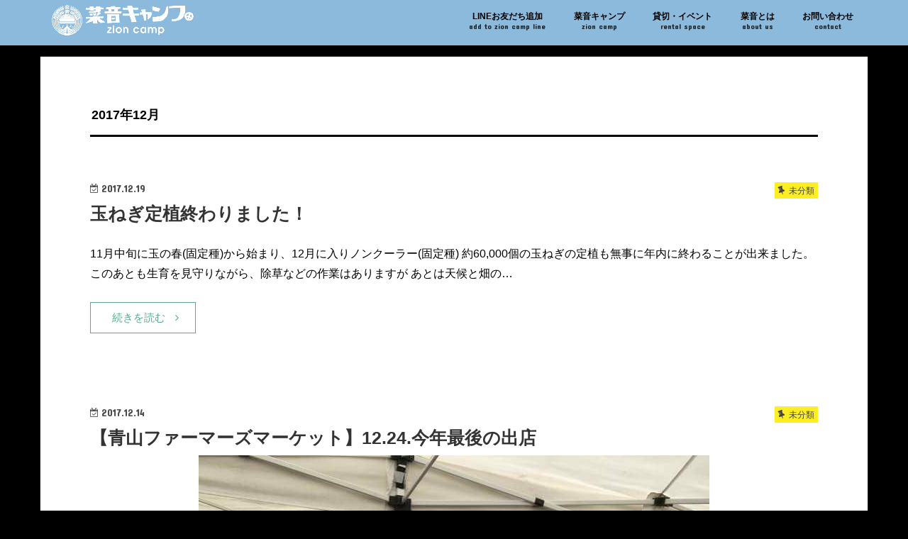

--- FILE ---
content_type: text/html; charset=UTF-8
request_url: http://zionfarm.jp/2017/12/
body_size: 14649
content:
<!doctype html>
<html dir="ltr" lang="ja" prefix="og: https://ogp.me/ns#">

<head>
<meta charset="utf-8">
<meta http-equiv="X-UA-Compatible" content="IE=edge">
<title>12月, 2017 | zionfarm.jp</title>
<meta name="HandheldFriendly" content="True">
<meta name="MobileOptimized" content="320">
<meta name="viewport" content="width=device-width, initial-scale=1"/>

<link rel="icon" href="https://zionfarm.jp/wp-content/uploads/2025/04/zioncamp_hp_logo.png">
<link rel="pingback" href="http://zionfarm.jp/xmlrpc.php">

<!--[if IE]>
<![endif]-->




		<!-- All in One SEO 4.9.1.1 - aioseo.com -->
	<meta name="robots" content="noindex, max-image-preview:large" />
	<link rel="canonical" href="https://zionfarm.jp/2017/12/" />
	<meta name="generator" content="All in One SEO (AIOSEO) 4.9.1.1" />
		<script type="application/ld+json" class="aioseo-schema">
			{"@context":"https:\/\/schema.org","@graph":[{"@type":"BreadcrumbList","@id":"https:\/\/zionfarm.jp\/2017\/12\/#breadcrumblist","itemListElement":[{"@type":"ListItem","@id":"https:\/\/zionfarm.jp#listItem","position":1,"name":"\u30db\u30fc\u30e0","item":"https:\/\/zionfarm.jp","nextItem":{"@type":"ListItem","@id":"https:\/\/zionfarm.jp\/2017\/#listItem","name":2017}},{"@type":"ListItem","@id":"https:\/\/zionfarm.jp\/2017\/#listItem","position":2,"name":2017,"item":"https:\/\/zionfarm.jp\/2017\/","nextItem":{"@type":"ListItem","@id":"https:\/\/zionfarm.jp\/2017\/12\/#listItem","name":"12"},"previousItem":{"@type":"ListItem","@id":"https:\/\/zionfarm.jp#listItem","name":"\u30db\u30fc\u30e0"}},{"@type":"ListItem","@id":"https:\/\/zionfarm.jp\/2017\/12\/#listItem","position":3,"name":"12","previousItem":{"@type":"ListItem","@id":"https:\/\/zionfarm.jp\/2017\/#listItem","name":2017}}]},{"@type":"CollectionPage","@id":"https:\/\/zionfarm.jp\/2017\/12\/#collectionpage","url":"https:\/\/zionfarm.jp\/2017\/12\/","name":"12\u6708, 2017 | zionfarm.jp","inLanguage":"ja","isPartOf":{"@id":"https:\/\/zionfarm.jp\/#website"},"breadcrumb":{"@id":"https:\/\/zionfarm.jp\/2017\/12\/#breadcrumblist"}},{"@type":"Organization","@id":"https:\/\/zionfarm.jp\/#organization","name":"zionfarm.jp","description":"\u83dc\u97f3\u30ad\u30e3\u30f3\u30d7","url":"https:\/\/zionfarm.jp\/"},{"@type":"WebSite","@id":"https:\/\/zionfarm.jp\/#website","url":"https:\/\/zionfarm.jp\/","name":"zionfarm.jp","description":"\u83dc\u97f3\u30ad\u30e3\u30f3\u30d7","inLanguage":"ja","publisher":{"@id":"https:\/\/zionfarm.jp\/#organization"}}]}
		</script>
		<!-- All in One SEO -->

<link rel='dns-prefetch' href='//ajax.googleapis.com' />
<link rel='dns-prefetch' href='//stats.wp.com' />
<link rel='dns-prefetch' href='//fonts.googleapis.com' />
<link rel='dns-prefetch' href='//maxcdn.bootstrapcdn.com' />
<link rel='dns-prefetch' href='//v0.wordpress.com' />
<link rel="alternate" type="application/rss+xml" title="zionfarm.jp &raquo; フィード" href="https://zionfarm.jp/feed/" />
<link rel="alternate" type="application/rss+xml" title="zionfarm.jp &raquo; コメントフィード" href="https://zionfarm.jp/comments/feed/" />
<style id='wp-img-auto-sizes-contain-inline-css' type='text/css'>
img:is([sizes=auto i],[sizes^="auto," i]){contain-intrinsic-size:3000px 1500px}
/*# sourceURL=wp-img-auto-sizes-contain-inline-css */
</style>
<style id='wp-emoji-styles-inline-css' type='text/css'>

	img.wp-smiley, img.emoji {
		display: inline !important;
		border: none !important;
		box-shadow: none !important;
		height: 1em !important;
		width: 1em !important;
		margin: 0 0.07em !important;
		vertical-align: -0.1em !important;
		background: none !important;
		padding: 0 !important;
	}
/*# sourceURL=wp-emoji-styles-inline-css */
</style>
<style id='wp-block-library-inline-css' type='text/css'>
:root{--wp-block-synced-color:#7a00df;--wp-block-synced-color--rgb:122,0,223;--wp-bound-block-color:var(--wp-block-synced-color);--wp-editor-canvas-background:#ddd;--wp-admin-theme-color:#007cba;--wp-admin-theme-color--rgb:0,124,186;--wp-admin-theme-color-darker-10:#006ba1;--wp-admin-theme-color-darker-10--rgb:0,107,160.5;--wp-admin-theme-color-darker-20:#005a87;--wp-admin-theme-color-darker-20--rgb:0,90,135;--wp-admin-border-width-focus:2px}@media (min-resolution:192dpi){:root{--wp-admin-border-width-focus:1.5px}}.wp-element-button{cursor:pointer}:root .has-very-light-gray-background-color{background-color:#eee}:root .has-very-dark-gray-background-color{background-color:#313131}:root .has-very-light-gray-color{color:#eee}:root .has-very-dark-gray-color{color:#313131}:root .has-vivid-green-cyan-to-vivid-cyan-blue-gradient-background{background:linear-gradient(135deg,#00d084,#0693e3)}:root .has-purple-crush-gradient-background{background:linear-gradient(135deg,#34e2e4,#4721fb 50%,#ab1dfe)}:root .has-hazy-dawn-gradient-background{background:linear-gradient(135deg,#faaca8,#dad0ec)}:root .has-subdued-olive-gradient-background{background:linear-gradient(135deg,#fafae1,#67a671)}:root .has-atomic-cream-gradient-background{background:linear-gradient(135deg,#fdd79a,#004a59)}:root .has-nightshade-gradient-background{background:linear-gradient(135deg,#330968,#31cdcf)}:root .has-midnight-gradient-background{background:linear-gradient(135deg,#020381,#2874fc)}:root{--wp--preset--font-size--normal:16px;--wp--preset--font-size--huge:42px}.has-regular-font-size{font-size:1em}.has-larger-font-size{font-size:2.625em}.has-normal-font-size{font-size:var(--wp--preset--font-size--normal)}.has-huge-font-size{font-size:var(--wp--preset--font-size--huge)}.has-text-align-center{text-align:center}.has-text-align-left{text-align:left}.has-text-align-right{text-align:right}.has-fit-text{white-space:nowrap!important}#end-resizable-editor-section{display:none}.aligncenter{clear:both}.items-justified-left{justify-content:flex-start}.items-justified-center{justify-content:center}.items-justified-right{justify-content:flex-end}.items-justified-space-between{justify-content:space-between}.screen-reader-text{border:0;clip-path:inset(50%);height:1px;margin:-1px;overflow:hidden;padding:0;position:absolute;width:1px;word-wrap:normal!important}.screen-reader-text:focus{background-color:#ddd;clip-path:none;color:#444;display:block;font-size:1em;height:auto;left:5px;line-height:normal;padding:15px 23px 14px;text-decoration:none;top:5px;width:auto;z-index:100000}html :where(.has-border-color){border-style:solid}html :where([style*=border-top-color]){border-top-style:solid}html :where([style*=border-right-color]){border-right-style:solid}html :where([style*=border-bottom-color]){border-bottom-style:solid}html :where([style*=border-left-color]){border-left-style:solid}html :where([style*=border-width]){border-style:solid}html :where([style*=border-top-width]){border-top-style:solid}html :where([style*=border-right-width]){border-right-style:solid}html :where([style*=border-bottom-width]){border-bottom-style:solid}html :where([style*=border-left-width]){border-left-style:solid}html :where(img[class*=wp-image-]){height:auto;max-width:100%}:where(figure){margin:0 0 1em}html :where(.is-position-sticky){--wp-admin--admin-bar--position-offset:var(--wp-admin--admin-bar--height,0px)}@media screen and (max-width:600px){html :where(.is-position-sticky){--wp-admin--admin-bar--position-offset:0px}}

/*# sourceURL=wp-block-library-inline-css */
</style><style id='global-styles-inline-css' type='text/css'>
:root{--wp--preset--aspect-ratio--square: 1;--wp--preset--aspect-ratio--4-3: 4/3;--wp--preset--aspect-ratio--3-4: 3/4;--wp--preset--aspect-ratio--3-2: 3/2;--wp--preset--aspect-ratio--2-3: 2/3;--wp--preset--aspect-ratio--16-9: 16/9;--wp--preset--aspect-ratio--9-16: 9/16;--wp--preset--color--black: #000000;--wp--preset--color--cyan-bluish-gray: #abb8c3;--wp--preset--color--white: #ffffff;--wp--preset--color--pale-pink: #f78da7;--wp--preset--color--vivid-red: #cf2e2e;--wp--preset--color--luminous-vivid-orange: #ff6900;--wp--preset--color--luminous-vivid-amber: #fcb900;--wp--preset--color--light-green-cyan: #7bdcb5;--wp--preset--color--vivid-green-cyan: #00d084;--wp--preset--color--pale-cyan-blue: #8ed1fc;--wp--preset--color--vivid-cyan-blue: #0693e3;--wp--preset--color--vivid-purple: #9b51e0;--wp--preset--gradient--vivid-cyan-blue-to-vivid-purple: linear-gradient(135deg,rgb(6,147,227) 0%,rgb(155,81,224) 100%);--wp--preset--gradient--light-green-cyan-to-vivid-green-cyan: linear-gradient(135deg,rgb(122,220,180) 0%,rgb(0,208,130) 100%);--wp--preset--gradient--luminous-vivid-amber-to-luminous-vivid-orange: linear-gradient(135deg,rgb(252,185,0) 0%,rgb(255,105,0) 100%);--wp--preset--gradient--luminous-vivid-orange-to-vivid-red: linear-gradient(135deg,rgb(255,105,0) 0%,rgb(207,46,46) 100%);--wp--preset--gradient--very-light-gray-to-cyan-bluish-gray: linear-gradient(135deg,rgb(238,238,238) 0%,rgb(169,184,195) 100%);--wp--preset--gradient--cool-to-warm-spectrum: linear-gradient(135deg,rgb(74,234,220) 0%,rgb(151,120,209) 20%,rgb(207,42,186) 40%,rgb(238,44,130) 60%,rgb(251,105,98) 80%,rgb(254,248,76) 100%);--wp--preset--gradient--blush-light-purple: linear-gradient(135deg,rgb(255,206,236) 0%,rgb(152,150,240) 100%);--wp--preset--gradient--blush-bordeaux: linear-gradient(135deg,rgb(254,205,165) 0%,rgb(254,45,45) 50%,rgb(107,0,62) 100%);--wp--preset--gradient--luminous-dusk: linear-gradient(135deg,rgb(255,203,112) 0%,rgb(199,81,192) 50%,rgb(65,88,208) 100%);--wp--preset--gradient--pale-ocean: linear-gradient(135deg,rgb(255,245,203) 0%,rgb(182,227,212) 50%,rgb(51,167,181) 100%);--wp--preset--gradient--electric-grass: linear-gradient(135deg,rgb(202,248,128) 0%,rgb(113,206,126) 100%);--wp--preset--gradient--midnight: linear-gradient(135deg,rgb(2,3,129) 0%,rgb(40,116,252) 100%);--wp--preset--font-size--small: 13px;--wp--preset--font-size--medium: 20px;--wp--preset--font-size--large: 36px;--wp--preset--font-size--x-large: 42px;--wp--preset--spacing--20: 0.44rem;--wp--preset--spacing--30: 0.67rem;--wp--preset--spacing--40: 1rem;--wp--preset--spacing--50: 1.5rem;--wp--preset--spacing--60: 2.25rem;--wp--preset--spacing--70: 3.38rem;--wp--preset--spacing--80: 5.06rem;--wp--preset--shadow--natural: 6px 6px 9px rgba(0, 0, 0, 0.2);--wp--preset--shadow--deep: 12px 12px 50px rgba(0, 0, 0, 0.4);--wp--preset--shadow--sharp: 6px 6px 0px rgba(0, 0, 0, 0.2);--wp--preset--shadow--outlined: 6px 6px 0px -3px rgb(255, 255, 255), 6px 6px rgb(0, 0, 0);--wp--preset--shadow--crisp: 6px 6px 0px rgb(0, 0, 0);}:where(.is-layout-flex){gap: 0.5em;}:where(.is-layout-grid){gap: 0.5em;}body .is-layout-flex{display: flex;}.is-layout-flex{flex-wrap: wrap;align-items: center;}.is-layout-flex > :is(*, div){margin: 0;}body .is-layout-grid{display: grid;}.is-layout-grid > :is(*, div){margin: 0;}:where(.wp-block-columns.is-layout-flex){gap: 2em;}:where(.wp-block-columns.is-layout-grid){gap: 2em;}:where(.wp-block-post-template.is-layout-flex){gap: 1.25em;}:where(.wp-block-post-template.is-layout-grid){gap: 1.25em;}.has-black-color{color: var(--wp--preset--color--black) !important;}.has-cyan-bluish-gray-color{color: var(--wp--preset--color--cyan-bluish-gray) !important;}.has-white-color{color: var(--wp--preset--color--white) !important;}.has-pale-pink-color{color: var(--wp--preset--color--pale-pink) !important;}.has-vivid-red-color{color: var(--wp--preset--color--vivid-red) !important;}.has-luminous-vivid-orange-color{color: var(--wp--preset--color--luminous-vivid-orange) !important;}.has-luminous-vivid-amber-color{color: var(--wp--preset--color--luminous-vivid-amber) !important;}.has-light-green-cyan-color{color: var(--wp--preset--color--light-green-cyan) !important;}.has-vivid-green-cyan-color{color: var(--wp--preset--color--vivid-green-cyan) !important;}.has-pale-cyan-blue-color{color: var(--wp--preset--color--pale-cyan-blue) !important;}.has-vivid-cyan-blue-color{color: var(--wp--preset--color--vivid-cyan-blue) !important;}.has-vivid-purple-color{color: var(--wp--preset--color--vivid-purple) !important;}.has-black-background-color{background-color: var(--wp--preset--color--black) !important;}.has-cyan-bluish-gray-background-color{background-color: var(--wp--preset--color--cyan-bluish-gray) !important;}.has-white-background-color{background-color: var(--wp--preset--color--white) !important;}.has-pale-pink-background-color{background-color: var(--wp--preset--color--pale-pink) !important;}.has-vivid-red-background-color{background-color: var(--wp--preset--color--vivid-red) !important;}.has-luminous-vivid-orange-background-color{background-color: var(--wp--preset--color--luminous-vivid-orange) !important;}.has-luminous-vivid-amber-background-color{background-color: var(--wp--preset--color--luminous-vivid-amber) !important;}.has-light-green-cyan-background-color{background-color: var(--wp--preset--color--light-green-cyan) !important;}.has-vivid-green-cyan-background-color{background-color: var(--wp--preset--color--vivid-green-cyan) !important;}.has-pale-cyan-blue-background-color{background-color: var(--wp--preset--color--pale-cyan-blue) !important;}.has-vivid-cyan-blue-background-color{background-color: var(--wp--preset--color--vivid-cyan-blue) !important;}.has-vivid-purple-background-color{background-color: var(--wp--preset--color--vivid-purple) !important;}.has-black-border-color{border-color: var(--wp--preset--color--black) !important;}.has-cyan-bluish-gray-border-color{border-color: var(--wp--preset--color--cyan-bluish-gray) !important;}.has-white-border-color{border-color: var(--wp--preset--color--white) !important;}.has-pale-pink-border-color{border-color: var(--wp--preset--color--pale-pink) !important;}.has-vivid-red-border-color{border-color: var(--wp--preset--color--vivid-red) !important;}.has-luminous-vivid-orange-border-color{border-color: var(--wp--preset--color--luminous-vivid-orange) !important;}.has-luminous-vivid-amber-border-color{border-color: var(--wp--preset--color--luminous-vivid-amber) !important;}.has-light-green-cyan-border-color{border-color: var(--wp--preset--color--light-green-cyan) !important;}.has-vivid-green-cyan-border-color{border-color: var(--wp--preset--color--vivid-green-cyan) !important;}.has-pale-cyan-blue-border-color{border-color: var(--wp--preset--color--pale-cyan-blue) !important;}.has-vivid-cyan-blue-border-color{border-color: var(--wp--preset--color--vivid-cyan-blue) !important;}.has-vivid-purple-border-color{border-color: var(--wp--preset--color--vivid-purple) !important;}.has-vivid-cyan-blue-to-vivid-purple-gradient-background{background: var(--wp--preset--gradient--vivid-cyan-blue-to-vivid-purple) !important;}.has-light-green-cyan-to-vivid-green-cyan-gradient-background{background: var(--wp--preset--gradient--light-green-cyan-to-vivid-green-cyan) !important;}.has-luminous-vivid-amber-to-luminous-vivid-orange-gradient-background{background: var(--wp--preset--gradient--luminous-vivid-amber-to-luminous-vivid-orange) !important;}.has-luminous-vivid-orange-to-vivid-red-gradient-background{background: var(--wp--preset--gradient--luminous-vivid-orange-to-vivid-red) !important;}.has-very-light-gray-to-cyan-bluish-gray-gradient-background{background: var(--wp--preset--gradient--very-light-gray-to-cyan-bluish-gray) !important;}.has-cool-to-warm-spectrum-gradient-background{background: var(--wp--preset--gradient--cool-to-warm-spectrum) !important;}.has-blush-light-purple-gradient-background{background: var(--wp--preset--gradient--blush-light-purple) !important;}.has-blush-bordeaux-gradient-background{background: var(--wp--preset--gradient--blush-bordeaux) !important;}.has-luminous-dusk-gradient-background{background: var(--wp--preset--gradient--luminous-dusk) !important;}.has-pale-ocean-gradient-background{background: var(--wp--preset--gradient--pale-ocean) !important;}.has-electric-grass-gradient-background{background: var(--wp--preset--gradient--electric-grass) !important;}.has-midnight-gradient-background{background: var(--wp--preset--gradient--midnight) !important;}.has-small-font-size{font-size: var(--wp--preset--font-size--small) !important;}.has-medium-font-size{font-size: var(--wp--preset--font-size--medium) !important;}.has-large-font-size{font-size: var(--wp--preset--font-size--large) !important;}.has-x-large-font-size{font-size: var(--wp--preset--font-size--x-large) !important;}
/*# sourceURL=global-styles-inline-css */
</style>

<style id='classic-theme-styles-inline-css' type='text/css'>
/*! This file is auto-generated */
.wp-block-button__link{color:#fff;background-color:#32373c;border-radius:9999px;box-shadow:none;text-decoration:none;padding:calc(.667em + 2px) calc(1.333em + 2px);font-size:1.125em}.wp-block-file__button{background:#32373c;color:#fff;text-decoration:none}
/*# sourceURL=/wp-includes/css/classic-themes.min.css */
</style>
<link rel='stylesheet' id='cocore-jqui-css' href='https://ajax.googleapis.com/ajax/libs/jqueryui/1.11.4/themes/smoothness/jquery-ui.css' type='text/css' media='all' />
<link rel='stylesheet' id='cocore-sovereign-css' href='http://zionfarm.jp/wp-content/plugins/cocore-booker/sovereign/styles/cocore.css' type='text/css' media='all' />
<link rel='stylesheet' id='contact-form-7-css' href='http://zionfarm.jp/wp-content/plugins/contact-form-7/includes/css/styles.css' type='text/css' media='all' />
<link rel='stylesheet' id='style-css' href='http://zionfarm.jp/wp-content/themes/jstork/style.css' type='text/css' media='all' />
<link rel='stylesheet' id='slick-css' href='http://zionfarm.jp/wp-content/themes/jstork/library/css/slick.css' type='text/css' media='all' />
<link rel='stylesheet' id='shortcode-css' href='http://zionfarm.jp/wp-content/themes/jstork/library/css/shortcode.css' type='text/css' media='all' />
<link rel='stylesheet' id='gf_Concert-css' href='//fonts.googleapis.com/css?family=Concert+One' type='text/css' media='all' />
<link rel='stylesheet' id='gf_Lato-css' href='//fonts.googleapis.com/css?family=Lato' type='text/css' media='all' />
<link rel='stylesheet' id='fontawesome-css' href='//maxcdn.bootstrapcdn.com/font-awesome/4.7.0/css/font-awesome.min.css' type='text/css' media='all' />
<link rel='stylesheet' id='remodal-css' href='http://zionfarm.jp/wp-content/themes/jstork/library/css/remodal.css' type='text/css' media='all' />
<link rel='stylesheet' id='animate-css' href='http://zionfarm.jp/wp-content/themes/jstork/library/css/animate.min.css' type='text/css' media='all' />
<link rel='stylesheet' id='cocore-meanangel-css' href='http://zionfarm.jp/wp-content/plugins/cocore-booker/sovereign/styles/meanangel-icomoon/style.css' type='text/css' media='all' />
<link rel='stylesheet' id='cocore-booker-css' href='http://zionfarm.jp/wp-content/plugins/cocore-booker/styles/booker.css' type='text/css' media='all' />
<link rel='stylesheet' id='cocore-cal-css' href='http://zionfarm.jp/wp-content/plugins/cocore-booker/sovereign/styles/cal.css' type='text/css' media='all' />
<link rel='stylesheet' id='zionbook-booker-css' href='http://zionfarm.jp/wp-content/plugins/cocore-booker/styles/zionbook.css' type='text/css' media='all' />
<script type="text/javascript" src="//ajax.googleapis.com/ajax/libs/jquery/1.12.4/jquery.min.js" id="jquery-js"></script>
<script type="text/javascript" src="https://ajax.googleapis.com/ajax/libs/jqueryui/1.11.4/jquery-ui.min.js" id="cocore-jqui-js"></script>
<link rel="https://api.w.org/" href="https://zionfarm.jp/wp-json/" /><link rel="EditURI" type="application/rsd+xml" title="RSD" href="https://zionfarm.jp/xmlrpc.php?rsd" />

	<style>img#wpstats{display:none}</style>
		<style type="text/css">
body{color: #000000;}
a, #breadcrumb li.bc_homelink a::before, .authorbox .author_sns li a::before{color: #58ac8c;}
a:hover{color: #ffffff;}
.article-footer .post-categories li a,.article-footer .tags a,.accordionBtn{  background: #58ac8c;  border-color: #58ac8c;}
.article-footer .tags a{color:#58ac8c; background: none;}
.article-footer .post-categories li a:hover,.article-footer .tags a:hover,.accordionBtn.active{ background:#ffffff;  border-color:#ffffff;}
input[type="text"],input[type="password"],input[type="datetime"],input[type="datetime-local"],input[type="date"],input[type="month"],input[type="time"],input[type="week"],input[type="number"],input[type="email"],input[type="url"],input[type="search"],input[type="tel"],input[type="color"],select,textarea,.field { background-color: #ffffff;}
.header{color: #ffffff;}
.bgfull .header,.header.bg,.header #inner-header,.menu-sp{background: #8cbbdd;}
#logo a{color: #eeee22;}
#g_nav .nav li a,.nav_btn,.menu-sp a,.menu-sp a,.menu-sp > ul:after{color: #000000;}
#logo a:hover,#g_nav .nav li a:hover,.nav_btn:hover{color:#ffffff;}
@media only screen and (min-width: 768px) {
.nav > li > a:after{background: #ffffff;}
.nav ul {background: #000000;}
#g_nav .nav li ul.sub-menu li a{color: #58ac8c;}
}
@media only screen and (max-width: 1165px) {
.site_description{background: #8cbbdd; color: #ffffff;}
}
#inner-content, #breadcrumb, .entry-content blockquote:before, .entry-content blockquote:after{background: #ffffff}
.top-post-list .post-list:before{background: #58ac8c;}
.widget li a:after{color: #58ac8c;}
.entry-content h2,.widgettitle,.accordion::before{background: #58ac8c; color: #ffffff;}
.entry-content h3{border-color: #58ac8c;}
.h_boader .entry-content h2{border-color: #58ac8c; color: #000000;}
.h_balloon .entry-content h2:after{border-top-color: #58ac8c;}
.entry-content ul li:before{ background: #58ac8c;}
.entry-content ol li:before{ background: #58ac8c;}
.post-list-card .post-list .eyecatch .cat-name,.top-post-list .post-list .eyecatch .cat-name,.byline .cat-name,.single .authorbox .author-newpost li .cat-name,.related-box li .cat-name,.carouselwrap .cat-name,.eyecatch .cat-name{background: #fcee21; color:  #444444;}
ul.wpp-list li a:before{background: #58ac8c; color: #ffffff;}
.readmore a{border:1px solid #58ac8c;color:#58ac8c;}
.readmore a:hover{background:#58ac8c;color:#fff;}
.btn-wrap a{background: #58ac8c;border: 1px solid #58ac8c;}
.btn-wrap a:hover{background: #ffffff;border-color: #ffffff;}
.btn-wrap.simple a{border:1px solid #58ac8c;color:#58ac8c;}
.btn-wrap.simple a:hover{background:#58ac8c;}
.blue-btn, .comment-reply-link, #submit { background-color: #58ac8c; }
.blue-btn:hover, .comment-reply-link:hover, #submit:hover, .blue-btn:focus, .comment-reply-link:focus, #submit:focus {background-color: #ffffff; }
#sidebar1{color: #444444;}
.widget:not(.widget_text) a{color:#666666;}
.widget:not(.widget_text) a:hover{color:#999999;}
.bgfull #footer-top,#footer-top .inner,.cta-inner{background-color: #000000; color: #ffffff;}
.footer a,#footer-top a{color: #58ac8c;}
#footer-top .widgettitle{color: #ffffff;}
.bgfull .footer,.footer.bg,.footer .inner {background-color: #000000;color: #ffffff;}
.footer-links li a:before{ color: #8cbbdd;}
.pagination a, .pagination span,.page-links a{border-color: #58ac8c; color: #58ac8c;}
.pagination .current,.pagination .current:hover,.page-links ul > li > span{background-color: #58ac8c; border-color: #58ac8c;}
.pagination a:hover, .pagination a:focus,.page-links a:hover, .page-links a:focus{background-color: #58ac8c; color: #fff;}
</style>
<style type="text/css" id="custom-background-css">
body.custom-background { background-color: #000000; }
</style>
	</head>

<body class="archive date custom-background wp-custom-logo wp-theme-jstork sidebar_none bgfull pannavi_off h_default sidebarright undo_off">
	<div id="container">

<header class="header animated fadeIn headerleft" role="banner">
<div id="inner-header" class="wrap cf">
<div id="logo" class="gf fs_s">
<p class="h1 img"><a href="https://zionfarm.jp"><img src="https://zionfarm.jp/wp-content/uploads/2025/04/菜音キャンプHPロゴ白-3.png" alt="zionfarm.jp"></a></p>
</div>


<nav id="g_nav" role="navigation">
<ul id="menu-menu_new" class="nav top-nav cf"><li id="menu-item-3079" class="menu-item menu-item-type-custom menu-item-object-custom menu-item-3079"><a href="https://lin.ee/l5iOu8k">LINEお友だち追加<span class="gf">add to zion camp line</span></a></li>
<li id="menu-item-2435" class="menu-item menu-item-type-post_type menu-item-object-page menu-item-home menu-item-2435"><a href="https://zionfarm.jp/">菜音キャンプ<span class="gf">zion camp</span></a></li>
<li id="menu-item-2437" class="menu-item menu-item-type-post_type menu-item-object-page menu-item-2437"><a href="https://zionfarm.jp/rentalspace/">貸切・イベント<span class="gf">rental space</span></a></li>
<li id="menu-item-2436" class="menu-item menu-item-type-post_type menu-item-object-page menu-item-2436"><a href="https://zionfarm.jp/about_us/">菜音とは<span class="gf">about us</span></a></li>
<li id="menu-item-2438" class="menu-item menu-item-type-post_type menu-item-object-page menu-item-2438"><a href="https://zionfarm.jp/contact/">お問い合わせ<span class="gf">contact</span></a></li>
</ul></nav>

<a href="#spnavi" data-remodal-target="spnavi" class="nav_btn"><span class="text gf">menu</span></a>



</div>
</header>


<div class="remodal" data-remodal-id="spnavi" data-remodal-options="hashTracking:false">
<button data-remodal-action="close" class="remodal-close"><span class="text gf">CLOSE</span></button>
<ul id="menu-menu_new-1" class="sp_g_nav nav top-nav cf"><li class="menu-item menu-item-type-custom menu-item-object-custom menu-item-3079"><a href="https://lin.ee/l5iOu8k">LINEお友だち追加<span class="gf">add to zion camp line</span></a></li>
<li class="menu-item menu-item-type-post_type menu-item-object-page menu-item-home menu-item-2435"><a href="https://zionfarm.jp/">菜音キャンプ<span class="gf">zion camp</span></a></li>
<li class="menu-item menu-item-type-post_type menu-item-object-page menu-item-2437"><a href="https://zionfarm.jp/rentalspace/">貸切・イベント<span class="gf">rental space</span></a></li>
<li class="menu-item menu-item-type-post_type menu-item-object-page menu-item-2436"><a href="https://zionfarm.jp/about_us/">菜音とは<span class="gf">about us</span></a></li>
<li class="menu-item menu-item-type-post_type menu-item-object-page menu-item-2438"><a href="https://zionfarm.jp/contact/">お問い合わせ<span class="gf">contact</span></a></li>
</ul><button data-remodal-action="close" class="remodal-close"><span class="text gf">CLOSE</span></button>
</div>










<div id="content">
<div id="inner-content" class="wrap cf">
<main id="main" class="m-all t-all d-5of7 cf" role="main">
<div class="archivettl">
<h1 class="archive-title ttl-month h2">2017年12月</h1>
</div>

		<div class="post-list-big cf">
<article id="post-489" class="post-489 post type-post status-publish format-standard category-1 tag-39 tag-40 tag-51 tag-50 article cf" role="article">
<header class="entry-header article-header">
<p class="byline entry-meta vcard">
<span class="date gf updated">2017.12.19</span>
<span class="cat-name cat-id-1">未分類</span>
<span class="author" style="display: none;">zion-farm-admin</span>
</p>
<h1 class="h2 entry-title"><a href="https://zionfarm.jp/%e7%8e%89%e3%81%ad%e3%81%8e%e5%ae%9a%e6%a4%8d%e7%b5%82%e3%82%8f%e3%82%8a%e3%81%be%e3%81%97%e3%81%9f%ef%bc%81/" rel="bookmark" title="玉ねぎ定植終わりました！">玉ねぎ定植終わりました！</a></h1>
</header>

<section class="entry-content cf">
<p>11月中旬に玉の春(固定種)から始まり、12月に入りノンクーラー(固定種) 約60,000個の玉ねぎの定植も無事に年内に終わることが出来ました。 このあとも生育を見守りながら、除草などの作業はありますが あとは天候と畑の&#8230;</p>
<div class="readmore">
<a href="https://zionfarm.jp/%e7%8e%89%e3%81%ad%e3%81%8e%e5%ae%9a%e6%a4%8d%e7%b5%82%e3%82%8f%e3%82%8a%e3%81%be%e3%81%97%e3%81%9f%ef%bc%81/" rel="bookmark" title="玉ねぎ定植終わりました！">続きを読む</a>
</div>
</section>
</article>
<article id="post-480" class="post-480 post type-post status-publish format-standard has-post-thumbnail category-1 tag-45 tag-46 tag-11 tag-22 tag-44 tag-49 article cf" role="article">
<header class="entry-header article-header">
<p class="byline entry-meta vcard">
<span class="date gf updated">2017.12.14</span>
<span class="cat-name cat-id-1">未分類</span>
<span class="author" style="display: none;">zion-farm-admin</span>
</p>
<h1 class="h2 entry-title"><a href="https://zionfarm.jp/%e3%80%90%e9%9d%92%e5%b1%b1%e3%83%95%e3%82%a1%e3%83%bc%e3%83%9e%e3%83%bc%e3%82%ba%e3%83%9e%e3%83%bc%e3%82%b1%e3%83%83%e3%83%88%e3%80%9112-24-%e4%bb%8a%e5%b9%b4%e6%9c%80%e5%be%8c%e3%81%ae%e5%87%ba/" rel="bookmark" title="【青山ファーマーズマーケット】12.24.今年最後の出店">【青山ファーマーズマーケット】12.24.今年最後の出店</a></h1>
<figure class="eyecatch">
<a href="https://zionfarm.jp/%e3%80%90%e9%9d%92%e5%b1%b1%e3%83%95%e3%82%a1%e3%83%bc%e3%83%9e%e3%83%bc%e3%82%ba%e3%83%9e%e3%83%bc%e3%82%b1%e3%83%83%e3%83%88%e3%80%9112-24-%e4%bb%8a%e5%b9%b4%e6%9c%80%e5%be%8c%e3%81%ae%e5%87%ba/" rel="bookmark" title="【青山ファーマーズマーケット】12.24.今年最後の出店"><img width="720" height="960" src="https://zionfarm.jp/wp-content/uploads/2017/12/25395515_1287460898020592_393620012_n.jpg" class="attachment-post-thumbnail size-post-thumbnail wp-post-image" alt="" decoding="async" fetchpriority="high" srcset="https://zionfarm.jp/wp-content/uploads/2017/12/25395515_1287460898020592_393620012_n.jpg 720w, https://zionfarm.jp/wp-content/uploads/2017/12/25395515_1287460898020592_393620012_n-225x300.jpg 225w" sizes="(max-width: 720px) 100vw, 720px" /></a>
</figure>
</header>

<section class="entry-content cf">
<p>12月24日のクリスマスイヴに今年最後の出店が決まりました。 淡路島から自然栽培の野菜や新米、米粉を持って行きます！ 今回はMUDO&#038;AI、夫婦での出店となっております。 東京近郊の仲間達、会えるのを楽しみにし&#8230;</p>
<div class="readmore">
<a href="https://zionfarm.jp/%e3%80%90%e9%9d%92%e5%b1%b1%e3%83%95%e3%82%a1%e3%83%bc%e3%83%9e%e3%83%bc%e3%82%ba%e3%83%9e%e3%83%bc%e3%82%b1%e3%83%83%e3%83%88%e3%80%9112-24-%e4%bb%8a%e5%b9%b4%e6%9c%80%e5%be%8c%e3%81%ae%e5%87%ba/" rel="bookmark" title="【青山ファーマーズマーケット】12.24.今年最後の出店">続きを読む</a>
</div>
</section>
</article>

</div>	
<nav class="pagination cf"></nav>

</main>
<div id="sidebar1" class="sidebar m-all t-all d-2of7 cf" role="complementary">




</div></div>
</div>
<div id="zionbook-dialog" class="cocore cocore-booker stage-input" data-prefix="zionbook" data-ref="https://zionfarm.jp/%e3%80%90%e9%9d%92%e5%b1%b1%e3%83%95%e3%82%a1%e3%83%bc%e3%83%9e%e3%83%bc%e3%82%ba%e3%83%9e%e3%83%bc%e3%82%b1%e3%83%83%e3%83%88%e3%80%9112-24-%e4%bb%8a%e5%b9%b4%e6%9c%80%e5%be%8c%e3%81%ae%e5%87%ba/">
<form id="zionbook-form" class="cocore-booker-form cocore-modal" action="?send" method="post">
<input type="hidden" id="booker-mode" name="" value="0" /><!--//#booker-mode-->
<input type="hidden" id="zionbook-send" name="zionbook_send" value="1" /><!--//_send-->
<div class="booking-sheet">
<h2 class="modal-title"><i id="zionbook-room_type-indy">&#x2014;</i>のご予約フォーム</h2>
<span data-for="zionbook-room_type" class="blind">キャンプスタイル</span>
<input type="hidden" id="zionbook-room_type" name="zionbook_booker[room_type]" data-label="" value="" /><!--//room_type-->
<span class="capacity">
<dfn>定員</dfn><i id="zionbook-capacity-indy">&#x2014;</i><small>名さままで</small>
</span><!--//.capacity-->
<fieldset class="reservation">
<legend>ご予約内容</legend>
<dl class="inventory">

<div class="tier">
<dt>ご日程</dt>
<dd>
<span data-for="zionbook-trip_date" class="blind">チェックイン日</span>
<input type="hidden" id="zionbook-trip_date" name="zionbook_booker[trip_date]" value="" /><!--//trip_date-->
<span class="checkin"><i class="year">&#x2014;</i>年<i class="month">&#x2014;</i>月<i class="day">&#x2014;</i>日</span>から
<label for="zionbook-trip_nights" class="blind">ご宿泊数</label>
<select tabindex="1" id="zionbook-trip_nights" name="zionbook_booker[trip_nights]" required="required">
<option value="1" selected="selected">1</option>
<option value="2">2</option>
<option value="3">3</option>
<option value="4">4</option>
<option value="5">5</option>
<option value="6">6</option>
</select><!--//trip_nights-->泊
</dd>
</div><!--//.tier-->

<div class="tier">
<dt>ご宿泊人数</dt>
<dd>
<ul class="parade guests">
<label for="zionbook-guests_adults">大人</label>
<select tabindex="1" id="zionbook-guests_adults" name="zionbook_booker[guests_adults]" required="required">
<option value="0" selected="selected">0</option>
<option value="1">1</option>
<option value="2">2</option>
<option value="3">3</option>
<option value="4">4</option>
<option value="5">5</option>
<option value="6">6</option>
<option value="7">7</option>
<option value="8">8</option>
<option value="9">9</option>
<option value="10">10</option>
<option value="11">11</option>
<option value="12">12</option>
<option value="13">13</option>
<option value="14">14</option>
<option value="15">15</option>
<option value="16">16</option>
<option value="17">17</option>
<option value="18">18</option>
<option value="19">19</option>
<option value="20">20</option>
<option value="21">21</option>
<option value="22">22</option>
<option value="23">23</option>
<option value="24">24</option>
<option value="25">25</option>
</select><!--//guests_adults-->名
<label for="zionbook-guests_children">3才〜小学生</label>
<select tabindex="1" id="zionbook-guests_children" name="zionbook_booker[guests_children]">
<option value="0" selected="selected">0</option>
<option value="1">1</option>
<option value="2">2</option>
<option value="3">3</option>
<option value="4">4</option>
<option value="5">5</option>
<option value="6">6</option>
<option value="7">7</option>
<option value="8">8</option>
<option value="9">9</option>
<option value="10">10</option>
<option value="11">11</option>
<option value="12">12</option>
<option value="13">13</option>
<option value="14">14</option>
<option value="15">15</option>
<option value="16">16</option>
<option value="17">17</option>
<option value="18">18</option>
<option value="19">19</option>
<option value="20">20</option>
<option value="21">21</option>
<option value="22">22</option>
<option value="23">23</option>
<option value="24">24</option>
</select><!--//guests_children-->名
<label for="zionbook-guests_infants">2才以下<sup>*無料</label>
<select tabindex="1" id="zionbook-guests_infants" name="zionbook_booker[guests_infants]">
<option value="0" selected="selected">0</option>
<option value="1">1</option>
<option value="2">2</option>
<option value="3">3</option>
<option value="4">4</option>
<option value="5">5</option>
<option value="6">6</option>
<option value="7">7</option>
<option value="8">8</option>
<option value="9">9</option>
<option value="10">10</option>
<option value="11">11</option>
<option value="12">12</option>
<option value="13">13</option>
<option value="14">14</option>
<option value="15">15</option>
<option value="16">16</option>
<option value="17">17</option>
<option value="18">18</option>
<option value="19">19</option>
<option value="20">20</option>
<option value="21">21</option>
<option value="22">22</option>
<option value="23">23</option>
<option value="24">24</option>
</select><!--//guests_infants-->名
</ul><!--//.parade-->
</dd>
</div><!--//.tier-->


</dl><!--//.inventory-->
</fieldset><!--//.reservation-->
<fieldset class="guest">
<legend>ご宿泊代表者さま</legend>
<dl class="inventory">

<div class="tier">
<dt>お名前</dt>
<dd>
<label for="zionbook-rep_name_sur" class="blind">姓</label>
<input tabindex="1" type="text" id="zionbook-rep_name_sur" name="zionbook_booker[rep_name_sur]" placeholder="姓" required="required" value="" /><!--//rep_name_sur-->
<label for="zionbook-rep_name_first" class="blind">名</label>
<input tabindex="1" type="text" id="zionbook-rep_name_first" name="zionbook_booker[rep_name_first]" placeholder="名" required="required" value="" /><!--//rep_name_first-->
</dd>
</div><!--//.tier-->

<div class="tier">
<dt>ふりがな</dt>
<dd>
<label for="zionbook-rep_ruby_sur" class="blind">せい</label>
<input tabindex="1" type="text" id="zionbook-rep_ruby_sur" name="zionbook_booker[rep_ruby_sur]" placeholder="せい" required="required" value="" /><!--//rep_ruby_sur-->
<label for="zionbook-rep_ruby_first" class="blind">めい</label>
<input tabindex="1" type="text" id="zionbook-rep_ruby_first" name="zionbook_booker[rep_ruby_first]" placeholder="めい" required="required" value="" /><!--//rep_ruby_first-->
</dd>
</div><!--//.tier-->

<div class="tier">
<dt data-for="zionbook-gender">性別</dt>
<dd>
<input type="hidden" name="zionbook_booker[gender]" id="zionbook-gender" value="" />
<label>男性<input tabindex="1" type="radio" id="zionbook-gender-male" name="zionbook_booker[gender]" data-id="zionbook-gender" value="男性" /><!--//gender--></label>
<label>女性<input tabindex="1" type="radio" id="zionbook-gender-female" name="zionbook_booker[gender]" data-id="zionbook-gender" value="女性" /><!--//gender--></label>
</dd>
</div><!--//.tier-->

<div class="tier">
<dt>ご住所</dt>
<dd>
<label for="zionbook-address_zip" class="blind">郵便番号</label>
<input tabindex="1" type="text" id="zionbook-address_zip" name="zionbook_booker[address_zip]" placeholder="郵便番号" maxlength="8" value="" /><!--//address_zip-->
</dd>
<dd>
<label for="zionbook-address_pref" class="blind">都道府県</label>
<select tabindex="1" id="zionbook-address_pref" name="zionbook_booker[address_pref]" required="required">
<option value="0" selected="selected">-- 都道府県 --</option>
<option value="1">北海道</option>
<option value="2">青森県</option>
<option value="3">岩手県</option>
<option value="4">宮城県</option>
<option value="5">秋田県</option>
<option value="6">山形県</option>
<option value="7">福島県</option>
<option value="8">茨城県</option>
<option value="9">栃木県</option>
<option value="10">群馬県</option>
<option value="11">埼玉県</option>
<option value="12">千葉県</option>
<option value="13">東京都</option>
<option value="14">神奈川県</option>
<option value="15">新潟県</option>
<option value="16">富山県</option>
<option value="17">石川県</option>
<option value="18">福井県</option>
<option value="19">山梨県</option>
<option value="20">長野県</option>
<option value="21">岐阜県</option>
<option value="22">静岡県</option>
<option value="23">愛知県</option>
<option value="24">三重県</option>
<option value="25">滋賀県</option>
<option value="26">京都府</option>
<option value="27">大阪府</option>
<option value="28">兵庫県</option>
<option value="29">奈良県</option>
<option value="30">和歌山県</option>
<option value="31">鳥取県</option>
<option value="32">島根県</option>
<option value="33">岡山県</option>
<option value="34">広島県</option>
<option value="35">山口県</option>
<option value="36">徳島県</option>
<option value="37">香川県</option>
<option value="38">愛媛県</option>
<option value="39">高知県</option>
<option value="40">福岡県</option>
<option value="41">佐賀県</option>
<option value="42">長崎県</option>
<option value="43">熊本県</option>
<option value="44">大分県</option>
<option value="45">宮崎県</option>
<option value="46">鹿児島県</option>
<option value="47">沖縄県</option>
</select><!--//address_pref-->
</dd>
<dd>
<label for="zionbook-address_detail" class="blind">市区町村以降</label>
<input tabindex="1" type="text" class="long" id="zionbook-address_detail" name="zionbook_booker[address_detail]" placeholder="市区町村以降" value="" required="required" /><!--//address_detail-->
</dd>
</div><!--//.tier-->

<div class="tier">
<dt><label for="zionbook-tel">電話番号</label></dt>
<dd>
<input tabindex="1" type="tel" id="zionbook-tel" name="zionbook_booker[tel]" minlength="10" maxlength="16" value="" required="required" /><!--//tel-->
</dd>
</div><!--//.tier-->

<div class="tier">
<dt><label for="zionbook-email">メールアドレス</label></dt>
<dd>
<input tabindex="1" type="email" class="medium" id="zionbook-email" name="zionbook_booker[email]" pattern=".{1,}@.*" value="" required="required" /><!--//email-->
</dd>
</div><!--//.tier-->


</dl><!--//.inventory-->
</fieldset><!--//.guest-->
<fieldset class="request">
<legend><label for="zionbook-request">ご質問・ご要望等</label></legend>
<textarea tabindex="1" id="zionbook-request" name="zionbook_booker[request]"></textarea><!--//request-->
</fieldset><!--//.request-->

</div><!--//.booking-sheet-->
<table class="confirmation-sheet">
<caption class="modal-title">ご入力内容のご確認</caption>
<tbody id="zionbook-confirm-tmpl" class="blind">
<tr><th></th><td></td></tr>
</tbody><!--//#zionbook-confirm-tmpl-->
<tbody id="zionbook-confirm-body">
</tbody><!--//#zionbook-confirm-body-->
</table><!--//.confirmation-sheet-->
<div class="control">
<button tabindex="1" type="button" class="rewind">フォームに戻る</button>
<button tabindex="1" type="submit" class="send">この内容で送信</button>
</div><!--//.control-->

</form><!--//#zionbook-form-->

<div id="zionbook-confirm" class="cocore-modal">
<div class="control">
<!--
<button tabindex="1" type="reset" class="clear">クリア</button>
-->
<button tabindex="1" type="button" class="confirm">内容を確認</button>
</div><!--//.control-->
</div><!--//#zionbook-confirm-->

</div><!--//#zionbook-dialog-->

<script>
jQuery(function(){
	bookerDialogCreate('zionbook-dialog');
});

var maxStay = 6;

var occs = {
	CT:	[
		'2026-01-17',
		'2026-01-18',
		'2026-01-19',
		'2026-01-20',
		'2026-01-21',
		'2026-01-22',
		'2026-01-23',
		'2026-01-24',
		'2026-01-25',
		'2026-01-26',
		'2026-01-27',
		'2026-01-28',
		'2026-01-29',
		'2026-01-30',
		'2026-01-31',
		'2026-02-01',
		'2026-02-02',
		'2026-02-03',
		'2026-02-04',
		'2026-02-05',
		'2026-02-06',
		'2026-02-07',
		'2026-02-08',
		'2026-02-09',
		'2026-02-10',
		'2026-02-11',
		'2026-02-12',
		'2026-02-13',
		'2026-02-14',
		'2026-02-15',
		'2026-02-16',
		'2026-02-17',
		'2026-02-18',
		'2026-02-19',
		'2026-02-20',
		'2026-02-21',
		'2026-02-22',
		'2026-02-23',
		'2026-02-24',
		'2026-02-25',
		'2026-02-26',
		'2026-02-27',
		'2026-02-28',
		'2026-03-01',
		'2026-03-02',
		'2026-03-03',
		'2026-03-04',
		'2026-03-10',
		'2026-03-11',
		'2026-03-12',
		'2026-03-13',
		'2026-03-19',
		'2026-03-20',
	],
	TL:	[
		'2026-01-17',
		'2026-01-18',
		'2026-01-19',
		'2026-01-20',
		'2026-01-21',
		'2026-01-22',
		'2026-01-23',
		'2026-01-24',
		'2026-01-25',
		'2026-01-26',
		'2026-01-27',
		'2026-01-28',
		'2026-01-29',
		'2026-01-30',
		'2026-01-31',
		'2026-02-01',
		'2026-02-02',
		'2026-02-03',
		'2026-02-04',
		'2026-02-05',
		'2026-02-06',
		'2026-02-07',
		'2026-02-08',
		'2026-02-09',
		'2026-02-10',
		'2026-02-11',
		'2026-02-12',
		'2026-02-13',
		'2026-02-14',
		'2026-02-15',
		'2026-02-16',
		'2026-02-17',
		'2026-02-18',
		'2026-02-19',
		'2026-02-20',
		'2026-02-21',
		'2026-02-22',
		'2026-02-23',
		'2026-02-24',
		'2026-02-25',
		'2026-02-26',
		'2026-02-27',
		'2026-02-28',
		'2026-03-01',
		'2026-03-02',
		'2026-03-03',
		'2026-03-04',
		'2026-03-10',
		'2026-03-11',
		'2026-03-12',
		'2026-03-13',
	],
	AC:	[
		'2026-01-17',
		'2026-01-18',
		'2026-01-19',
		'2026-01-20',
		'2026-01-21',
		'2026-01-22',
		'2026-01-23',
		'2026-01-24',
		'2026-01-25',
		'2026-01-26',
		'2026-01-27',
		'2026-01-28',
		'2026-01-29',
		'2026-01-30',
		'2026-01-31',
		'2026-02-01',
		'2026-02-02',
		'2026-02-03',
		'2026-02-04',
		'2026-02-05',
		'2026-02-06',
		'2026-02-07',
		'2026-02-08',
		'2026-02-09',
		'2026-02-10',
		'2026-02-11',
		'2026-02-12',
		'2026-02-13',
		'2026-02-14',
		'2026-02-15',
		'2026-02-16',
		'2026-02-17',
		'2026-02-18',
		'2026-02-19',
		'2026-02-20',
		'2026-02-21',
		'2026-02-22',
		'2026-02-23',
		'2026-02-24',
		'2026-02-25',
		'2026-02-26',
		'2026-02-27',
		'2026-02-28',
		'2026-03-01',
		'2026-03-02',
		'2026-03-03',
		'2026-03-04',
		'2026-03-10',
		'2026-03-11',
		'2026-03-12',
		'2026-03-13',
	],
	GC:	[
		'2026-01-17',
		'2026-01-18',
		'2026-01-19',
		'2026-01-20',
		'2026-01-21',
		'2026-01-22',
		'2026-01-23',
		'2026-01-24',
		'2026-01-25',
		'2026-01-26',
		'2026-01-27',
		'2026-01-28',
		'2026-01-29',
		'2026-01-30',
		'2026-01-31',
		'2026-02-01',
		'2026-02-02',
		'2026-02-03',
		'2026-02-04',
		'2026-02-05',
		'2026-02-06',
		'2026-02-07',
		'2026-02-08',
		'2026-02-09',
		'2026-02-10',
		'2026-02-11',
		'2026-02-12',
		'2026-02-13',
		'2026-02-14',
		'2026-02-15',
		'2026-02-16',
		'2026-02-17',
		'2026-02-18',
		'2026-02-19',
		'2026-02-20',
		'2026-02-21',
		'2026-02-22',
		'2026-02-23',
		'2026-02-24',
		'2026-02-25',
		'2026-02-26',
		'2026-02-27',
		'2026-02-28',
		'2026-03-01',
		'2026-03-02',
		'2026-03-03',
		'2026-03-04',
		'2026-03-10',
		'2026-03-11',
		'2026-03-12',
		'2026-03-13',
	],
}	// end of map
</script>

<footer id="footer" class="footer wow animated fadeIn" role="contentinfo">
	<div id="inner-footer" class="inner wrap cf">

	
		<div id="footer-top" class="cf">
	
											
								
							
		</div>

		
	
		<div id="footer-bottom">
						<nav role="navigation">
				<div class="footer-links cf"><ul id="menu-menu_new-2" class="footer-nav cf"><li class="menu-item menu-item-type-custom menu-item-object-custom menu-item-3079"><a href="https://lin.ee/l5iOu8k">LINEお友だち追加<span class="gf">add to zion camp line</span></a></li>
<li class="menu-item menu-item-type-post_type menu-item-object-page menu-item-home menu-item-2435"><a href="https://zionfarm.jp/">菜音キャンプ<span class="gf">zion camp</span></a></li>
<li class="menu-item menu-item-type-post_type menu-item-object-page menu-item-2437"><a href="https://zionfarm.jp/rentalspace/">貸切・イベント<span class="gf">rental space</span></a></li>
<li class="menu-item menu-item-type-post_type menu-item-object-page menu-item-2436"><a href="https://zionfarm.jp/about_us/">菜音とは<span class="gf">about us</span></a></li>
<li class="menu-item menu-item-type-post_type menu-item-object-page menu-item-2438"><a href="https://zionfarm.jp/contact/">お問い合わせ<span class="gf">contact</span></a></li>
</ul></div>			</nav>
						<p class="source-org copyright">&copy;Copyright2026 <a href="https://zionfarm.jp/" rel="nofollow">zionfarm.jp</a>.All Rights Reserved.</p>
		</div>
	</div>
</footer>
</div>
<script type="speculationrules">
{"prefetch":[{"source":"document","where":{"and":[{"href_matches":"/*"},{"not":{"href_matches":["/wp-*.php","/wp-admin/*","/wp-content/uploads/*","/wp-content/*","/wp-content/plugins/*","/wp-content/themes/jstork/*","/*\\?(.+)"]}},{"not":{"selector_matches":"a[rel~=\"nofollow\"]"}},{"not":{"selector_matches":".no-prefetch, .no-prefetch a"}}]},"eagerness":"conservative"}]}
</script>
<div id="page-top">
	<a href="#header" class="pt-button" title="ページトップへ"></a>
</div>

<script>
	jQuery(document).ready(function($) {
		$(function() {
		    var showFlag = false;
		    var topBtn = $('#page-top');
		    var showFlag = false;
		
		    $(window).scroll(function () {
		        if ($(this).scrollTop() > 400) {
		            if (showFlag == false) {
		                showFlag = true;
		                topBtn.stop().addClass('pt-active');
		            }
		        } else {
		            if (showFlag) {
		                showFlag = false;
		                topBtn.stop().removeClass('pt-active');
		            }
		        }
		    });
		    // smooth scroll
		    topBtn.click(function () {
		        $('body,html').animate({
		            scrollTop: 0
		        }, 500);
		        return false;
		    });
		});
	  loadGravatars();
	});
</script>
<script type="module"  src="http://zionfarm.jp/wp-content/plugins/all-in-one-seo-pack/dist/Lite/assets/table-of-contents.95d0dfce.js" id="aioseo/js/src/vue/standalone/blocks/table-of-contents/frontend.js-js"></script>
<script type="text/javascript" src="http://zionfarm.jp/wp-content/plugins/cocore-booker/sovereign/scripts/cocore.js" id="cocore-sovereign-js"></script>
<script type="text/javascript" src="http://zionfarm.jp/wp-includes/js/dist/hooks.min.js" id="wp-hooks-js"></script>
<script type="text/javascript" src="http://zionfarm.jp/wp-includes/js/dist/i18n.min.js" id="wp-i18n-js"></script>
<script type="text/javascript" id="wp-i18n-js-after">
/* <![CDATA[ */
wp.i18n.setLocaleData( { 'text direction\u0004ltr': [ 'ltr' ] } );
//# sourceURL=wp-i18n-js-after
/* ]]> */
</script>
<script type="text/javascript" src="http://zionfarm.jp/wp-content/plugins/contact-form-7/includes/swv/js/index.js" id="swv-js"></script>
<script type="text/javascript" id="contact-form-7-js-translations">
/* <![CDATA[ */
( function( domain, translations ) {
	var localeData = translations.locale_data[ domain ] || translations.locale_data.messages;
	localeData[""].domain = domain;
	wp.i18n.setLocaleData( localeData, domain );
} )( "contact-form-7", {"translation-revision-date":"2025-11-30 08:12:23+0000","generator":"GlotPress\/4.0.3","domain":"messages","locale_data":{"messages":{"":{"domain":"messages","plural-forms":"nplurals=1; plural=0;","lang":"ja_JP"},"This contact form is placed in the wrong place.":["\u3053\u306e\u30b3\u30f3\u30bf\u30af\u30c8\u30d5\u30a9\u30fc\u30e0\u306f\u9593\u9055\u3063\u305f\u4f4d\u7f6e\u306b\u7f6e\u304b\u308c\u3066\u3044\u307e\u3059\u3002"],"Error:":["\u30a8\u30e9\u30fc:"]}},"comment":{"reference":"includes\/js\/index.js"}} );
//# sourceURL=contact-form-7-js-translations
/* ]]> */
</script>
<script type="text/javascript" id="contact-form-7-js-before">
/* <![CDATA[ */
var wpcf7 = {
    "api": {
        "root": "https:\/\/zionfarm.jp\/wp-json\/",
        "namespace": "contact-form-7\/v1"
    }
};
//# sourceURL=contact-form-7-js-before
/* ]]> */
</script>
<script type="text/javascript" src="http://zionfarm.jp/wp-content/plugins/contact-form-7/includes/js/index.js" id="contact-form-7-js"></script>
<script type="text/javascript" src="http://zionfarm.jp/wp-content/themes/jstork/library/js/libs/slick.min.js" id="slick-js"></script>
<script type="text/javascript" src="http://zionfarm.jp/wp-content/themes/jstork/library/js/libs/remodal.js" id="remodal-js"></script>
<script type="text/javascript" src="http://zionfarm.jp/wp-content/themes/jstork/library/js/libs/masonry.pkgd.min.js" id="masonry.pkgd.min-js"></script>
<script type="text/javascript" src="http://zionfarm.jp/wp-includes/js/imagesloaded.min.js" id="imagesloaded-js"></script>
<script type="text/javascript" src="http://zionfarm.jp/wp-content/themes/jstork/library/js/scripts.js" id="main-js-js"></script>
<script type="text/javascript" src="http://zionfarm.jp/wp-content/themes/jstork/library/js/libs/modernizr.custom.min.js" id="css-modernizr-js"></script>
<script type="text/javascript" src="http://zionfarm.jp/wp-content/plugins/cocore-booker/scripts/booker.js" id="cocore-booker-js"></script>
<script type="text/javascript" src="http://zionfarm.jp/wp-content/plugins/cocore-booker/sovereign/scripts/cal.js" id="cocore-cal-js"></script>
<script type="text/javascript" src="http://zionfarm.jp/wp-content/plugins/cocore-booker/scripts/zionbook.js" id="zionbook-booker-js"></script>
<script type="text/javascript" id="jetpack-stats-js-before">
/* <![CDATA[ */
_stq = window._stq || [];
_stq.push([ "view", JSON.parse("{\"v\":\"ext\",\"blog\":\"133286492\",\"post\":\"0\",\"tz\":\"9\",\"srv\":\"zionfarm.jp\",\"arch_date\":\"2017\\\/12\",\"arch_results\":\"2\",\"j\":\"1:15.3.1\"}") ]);
_stq.push([ "clickTrackerInit", "133286492", "0" ]);
//# sourceURL=jetpack-stats-js-before
/* ]]> */
</script>
<script type="text/javascript" src="https://stats.wp.com/e-202603.js" id="jetpack-stats-js" defer="defer" data-wp-strategy="defer"></script>
<script id="wp-emoji-settings" type="application/json">
{"baseUrl":"https://s.w.org/images/core/emoji/17.0.2/72x72/","ext":".png","svgUrl":"https://s.w.org/images/core/emoji/17.0.2/svg/","svgExt":".svg","source":{"concatemoji":"http://zionfarm.jp/wp-includes/js/wp-emoji-release.min.js"}}
</script>
<script type="module">
/* <![CDATA[ */
/*! This file is auto-generated */
const a=JSON.parse(document.getElementById("wp-emoji-settings").textContent),o=(window._wpemojiSettings=a,"wpEmojiSettingsSupports"),s=["flag","emoji"];function i(e){try{var t={supportTests:e,timestamp:(new Date).valueOf()};sessionStorage.setItem(o,JSON.stringify(t))}catch(e){}}function c(e,t,n){e.clearRect(0,0,e.canvas.width,e.canvas.height),e.fillText(t,0,0);t=new Uint32Array(e.getImageData(0,0,e.canvas.width,e.canvas.height).data);e.clearRect(0,0,e.canvas.width,e.canvas.height),e.fillText(n,0,0);const a=new Uint32Array(e.getImageData(0,0,e.canvas.width,e.canvas.height).data);return t.every((e,t)=>e===a[t])}function p(e,t){e.clearRect(0,0,e.canvas.width,e.canvas.height),e.fillText(t,0,0);var n=e.getImageData(16,16,1,1);for(let e=0;e<n.data.length;e++)if(0!==n.data[e])return!1;return!0}function u(e,t,n,a){switch(t){case"flag":return n(e,"\ud83c\udff3\ufe0f\u200d\u26a7\ufe0f","\ud83c\udff3\ufe0f\u200b\u26a7\ufe0f")?!1:!n(e,"\ud83c\udde8\ud83c\uddf6","\ud83c\udde8\u200b\ud83c\uddf6")&&!n(e,"\ud83c\udff4\udb40\udc67\udb40\udc62\udb40\udc65\udb40\udc6e\udb40\udc67\udb40\udc7f","\ud83c\udff4\u200b\udb40\udc67\u200b\udb40\udc62\u200b\udb40\udc65\u200b\udb40\udc6e\u200b\udb40\udc67\u200b\udb40\udc7f");case"emoji":return!a(e,"\ud83e\u1fac8")}return!1}function f(e,t,n,a){let r;const o=(r="undefined"!=typeof WorkerGlobalScope&&self instanceof WorkerGlobalScope?new OffscreenCanvas(300,150):document.createElement("canvas")).getContext("2d",{willReadFrequently:!0}),s=(o.textBaseline="top",o.font="600 32px Arial",{});return e.forEach(e=>{s[e]=t(o,e,n,a)}),s}function r(e){var t=document.createElement("script");t.src=e,t.defer=!0,document.head.appendChild(t)}a.supports={everything:!0,everythingExceptFlag:!0},new Promise(t=>{let n=function(){try{var e=JSON.parse(sessionStorage.getItem(o));if("object"==typeof e&&"number"==typeof e.timestamp&&(new Date).valueOf()<e.timestamp+604800&&"object"==typeof e.supportTests)return e.supportTests}catch(e){}return null}();if(!n){if("undefined"!=typeof Worker&&"undefined"!=typeof OffscreenCanvas&&"undefined"!=typeof URL&&URL.createObjectURL&&"undefined"!=typeof Blob)try{var e="postMessage("+f.toString()+"("+[JSON.stringify(s),u.toString(),c.toString(),p.toString()].join(",")+"));",a=new Blob([e],{type:"text/javascript"});const r=new Worker(URL.createObjectURL(a),{name:"wpTestEmojiSupports"});return void(r.onmessage=e=>{i(n=e.data),r.terminate(),t(n)})}catch(e){}i(n=f(s,u,c,p))}t(n)}).then(e=>{for(const n in e)a.supports[n]=e[n],a.supports.everything=a.supports.everything&&a.supports[n],"flag"!==n&&(a.supports.everythingExceptFlag=a.supports.everythingExceptFlag&&a.supports[n]);var t;a.supports.everythingExceptFlag=a.supports.everythingExceptFlag&&!a.supports.flag,a.supports.everything||((t=a.source||{}).concatemoji?r(t.concatemoji):t.wpemoji&&t.twemoji&&(r(t.twemoji),r(t.wpemoji)))});
//# sourceURL=http://zionfarm.jp/wp-includes/js/wp-emoji-loader.min.js
/* ]]> */
</script>
</body>
</html>

--- FILE ---
content_type: text/css
request_url: http://zionfarm.jp/wp-content/plugins/cocore-booker/sovereign/styles/cocore.css
body_size: 600
content:
/**
 *
 */
#toplevel_page_cocore .wp-menu-image:before {
  font-family: 'icomoon';
  content: "\e900";
}

.cocore.wrap input[type=email], .cocore.wrap input[type=text], .cocore.wrap input[type=url] {
  width: 60%;
  min-width: 240px;
}
.cocore.wrap textarea {
  width: 90%;
  min-width: 288px;
  height: 5em;
}

.cocore sup, .cocore sub {
  font-size: 75%;
}
.cocore .parade > li, .cocore .parade > dt, .cocore .parade > dd {
  display: inline-block;
}
.cocore dl.paradigm {
  margin: .5em 0;
}
.cocore dl.paradigm dt {
  margin: 0 0 1em;
}
.cocore dl.paradigm dd {
  display: inline-block;
}
.cocore .memo {
  background: white;
  padding: 1em;
}
.cocore .clip {
  line-height: 1.1em;
  background: #fafafa;
  border: #ccc 1px solid;
  word-break: keep-all;
  overflow: scroll;
  overflow-wrap: normal;
  word-wrap: normal;
  white-space: pre;
  display: inline-block;
  max-width: 288px;
  padding: 1em;
  box-sizing: border-box;
}
.cocore .notice {
  box-shadow: 0 2px 2px 0 rgba(0, 0, 0, 0.15);
  padding: 1em;
  width: 75%;
  margin: 1em auto;
}

/**
 *	Narrow
 */
/**
 *	Wide
 */
@media (min-width: 768px) {
  .cocore .clip {
    max-width: 480px;
  }
}
/**
 *	Wider
 */
@media (min-width: 1166px) {
  .cocore .clip {
    max-width: 60%;
  }
}

/*# sourceMappingURL=cocore.css.map */


--- FILE ---
content_type: text/css
request_url: http://zionfarm.jp/wp-content/plugins/cocore-booker/sovereign/styles/meanangel-icomoon/style.css
body_size: 4402
content:
@font-face {
  font-family: 'icomoon';
  src:  url('fonts/icomoon.eot?9bc7dq');
  src:  url('fonts/icomoon.eot?9bc7dq#iefix') format('embedded-opentype'),
    url('fonts/icomoon.ttf?9bc7dq') format('truetype'),
    url('fonts/icomoon.woff?9bc7dq') format('woff'),
    url('fonts/icomoon.svg?9bc7dq#icomoon') format('svg');
  font-weight: normal;
  font-style: normal;
}

[class^="icon-"], [class*=" icon-"] {
  /* use !important to prevent issues with browser extensions that change fonts */
  font-family: 'icomoon' !important;
  speak: none;
  font-style: normal;
  font-weight: normal;
  font-variant: normal;
  text-transform: none;
  line-height: 1;

  /* Better Font Rendering =========== */
  -webkit-font-smoothing: antialiased;
  -moz-osx-font-smoothing: grayscale;
}

.icon-home:before {
  content: "\e901";
}
.icon-home2:before {
  content: "\e902";
}
.icon-home3:before {
  content: "\e903";
}
.icon-office:before {
  content: "\e904";
}
.icon-newspaper:before {
  content: "\e905";
}
.icon-pencil:before {
  content: "\e906";
}
.icon-pencil2:before {
  content: "\e907";
}
.icon-quill:before {
  content: "\e908";
}
.icon-pen:before {
  content: "\e909";
}
.icon-blog:before {
  content: "\e90a";
}
.icon-eyedropper:before {
  content: "\e90b";
}
.icon-droplet:before {
  content: "\e90c";
}
.icon-paint-format:before {
  content: "\e90d";
}
.icon-image:before {
  content: "\e90e";
}
.icon-images:before {
  content: "\e90f";
}
.icon-camera:before {
  content: "\e910";
}
.icon-headphones:before {
  content: "\e911";
}
.icon-music:before {
  content: "\e912";
}
.icon-play:before {
  content: "\e913";
}
.icon-film:before {
  content: "\e914";
}
.icon-video-camera:before {
  content: "\e915";
}
.icon-dice:before {
  content: "\e916";
}
.icon-pacman:before {
  content: "\e917";
}
.icon-spades:before {
  content: "\e918";
}
.icon-clubs:before {
  content: "\e919";
}
.icon-diamonds:before {
  content: "\e91a";
}
.icon-bullhorn:before {
  content: "\e91b";
}
.icon-connection:before {
  content: "\e91c";
}
.icon-podcast:before {
  content: "\e91d";
}
.icon-feed:before {
  content: "\e91e";
}
.icon-mic:before {
  content: "\e91f";
}
.icon-book:before {
  content: "\e920";
}
.icon-books:before {
  content: "\e921";
}
.icon-library:before {
  content: "\e922";
}
.icon-file-text:before {
  content: "\e923";
}
.icon-profile:before {
  content: "\e924";
}
.icon-file-empty:before {
  content: "\e925";
}
.icon-files-empty:before {
  content: "\e926";
}
.icon-file-text2:before {
  content: "\e927";
}
.icon-file-picture:before {
  content: "\e928";
}
.icon-file-music:before {
  content: "\e929";
}
.icon-file-play:before {
  content: "\e92a";
}
.icon-file-video:before {
  content: "\e92b";
}
.icon-file-zip:before {
  content: "\e92c";
}
.icon-copy:before {
  content: "\e92d";
}
.icon-paste:before {
  content: "\e92e";
}
.icon-stack:before {
  content: "\e92f";
}
.icon-folder:before {
  content: "\e930";
}
.icon-folder-open:before {
  content: "\e931";
}
.icon-folder-plus:before {
  content: "\e932";
}
.icon-folder-minus:before {
  content: "\e933";
}
.icon-folder-download:before {
  content: "\e934";
}
.icon-folder-upload:before {
  content: "\e935";
}
.icon-price-tag:before {
  content: "\e936";
}
.icon-price-tags:before {
  content: "\e937";
}
.icon-barcode:before {
  content: "\e938";
}
.icon-qrcode:before {
  content: "\e939";
}
.icon-ticket:before {
  content: "\e93a";
}
.icon-cart:before {
  content: "\e93b";
}
.icon-coin-dollar:before {
  content: "\e93c";
}
.icon-coin-euro:before {
  content: "\e93d";
}
.icon-coin-pound:before {
  content: "\e93e";
}
.icon-coin-yen:before {
  content: "\e93f";
}
.icon-credit-card:before {
  content: "\e940";
}
.icon-calculator:before {
  content: "\e941";
}
.icon-lifebuoy:before {
  content: "\e942";
}
.icon-phone:before {
  content: "\e943";
}
.icon-phone-hang-up:before {
  content: "\e944";
}
.icon-address-book:before {
  content: "\e945";
}
.icon-envelop:before {
  content: "\e946";
}
.icon-pushpin:before {
  content: "\e947";
}
.icon-location:before {
  content: "\e948";
}
.icon-location2:before {
  content: "\e949";
}
.icon-compass:before {
  content: "\e94a";
}
.icon-compass2:before {
  content: "\e94b";
}
.icon-map:before {
  content: "\e94c";
}
.icon-map2:before {
  content: "\e94d";
}
.icon-history:before {
  content: "\e94e";
}
.icon-clock:before {
  content: "\e94f";
}
.icon-clock2:before {
  content: "\e950";
}
.icon-alarm:before {
  content: "\e951";
}
.icon-bell:before {
  content: "\e952";
}
.icon-stopwatch:before {
  content: "\e953";
}
.icon-calendar:before {
  content: "\e954";
}
.icon-printer:before {
  content: "\e955";
}
.icon-keyboard:before {
  content: "\e956";
}
.icon-display:before {
  content: "\e957";
}
.icon-laptop:before {
  content: "\e958";
}
.icon-mobile:before {
  content: "\e959";
}
.icon-mobile2:before {
  content: "\e95a";
}
.icon-tablet:before {
  content: "\e95b";
}
.icon-tv:before {
  content: "\e95c";
}
.icon-drawer:before {
  content: "\e95d";
}
.icon-drawer2:before {
  content: "\e95e";
}
.icon-box-add:before {
  content: "\e95f";
}
.icon-box-remove:before {
  content: "\e960";
}
.icon-download:before {
  content: "\e961";
}
.icon-upload:before {
  content: "\e962";
}
.icon-floppy-disk:before {
  content: "\e963";
}
.icon-drive:before {
  content: "\e964";
}
.icon-database:before {
  content: "\e965";
}
.icon-undo:before {
  content: "\e966";
}
.icon-redo:before {
  content: "\e967";
}
.icon-undo2:before {
  content: "\e968";
}
.icon-redo2:before {
  content: "\e969";
}
.icon-forward:before {
  content: "\e96a";
}
.icon-reply:before {
  content: "\e96b";
}
.icon-bubble:before {
  content: "\e96c";
}
.icon-bubbles:before {
  content: "\e96d";
}
.icon-bubbles2:before {
  content: "\e96e";
}
.icon-bubble2:before {
  content: "\e96f";
}
.icon-bubbles3:before {
  content: "\e970";
}
.icon-bubbles4:before {
  content: "\e971";
}
.icon-user:before {
  content: "\e972";
}
.icon-users:before {
  content: "\e973";
}
.icon-user-plus:before {
  content: "\e974";
}
.icon-user-minus:before {
  content: "\e975";
}
.icon-user-check:before {
  content: "\e976";
}
.icon-user-tie:before {
  content: "\e977";
}
.icon-quotes-left:before {
  content: "\e978";
}
.icon-quotes-right:before {
  content: "\e979";
}
.icon-hour-glass:before {
  content: "\e97a";
}
.icon-spinner:before {
  content: "\e97b";
}
.icon-spinner2:before {
  content: "\e97c";
}
.icon-spinner3:before {
  content: "\e97d";
}
.icon-spinner4:before {
  content: "\e97e";
}
.icon-spinner5:before {
  content: "\e97f";
}
.icon-spinner6:before {
  content: "\e980";
}
.icon-spinner7:before {
  content: "\e981";
}
.icon-spinner8:before {
  content: "\e982";
}
.icon-spinner9:before {
  content: "\e983";
}
.icon-spinner10:before {
  content: "\e984";
}
.icon-spinner11:before {
  content: "\e985";
}
.icon-binoculars:before {
  content: "\e986";
}
.icon-search:before {
  content: "\e987";
}
.icon-zoom-in:before {
  content: "\e988";
}
.icon-zoom-out:before {
  content: "\e989";
}
.icon-enlarge:before {
  content: "\e98a";
}
.icon-shrink:before {
  content: "\e98b";
}
.icon-enlarge2:before {
  content: "\e98c";
}
.icon-shrink2:before {
  content: "\e98d";
}
.icon-key:before {
  content: "\e98e";
}
.icon-key2:before {
  content: "\e98f";
}
.icon-lock:before {
  content: "\e990";
}
.icon-unlocked:before {
  content: "\e991";
}
.icon-wrench:before {
  content: "\e992";
}
.icon-equalizer:before {
  content: "\e993";
}
.icon-equalizer2:before {
  content: "\e994";
}
.icon-cog:before {
  content: "\e995";
}
.icon-cogs:before {
  content: "\e996";
}
.icon-hammer:before {
  content: "\e997";
}
.icon-magic-wand:before {
  content: "\e998";
}
.icon-aid-kit:before {
  content: "\e999";
}
.icon-bug:before {
  content: "\e99a";
}
.icon-pie-chart:before {
  content: "\e99b";
}
.icon-stats-dots:before {
  content: "\e99c";
}
.icon-stats-bars:before {
  content: "\e99d";
}
.icon-stats-bars2:before {
  content: "\e99e";
}
.icon-trophy:before {
  content: "\e99f";
}
.icon-gift:before {
  content: "\e9a0";
}
.icon-glass:before {
  content: "\e9a1";
}
.icon-glass2:before {
  content: "\e9a2";
}
.icon-mug:before {
  content: "\e9a3";
}
.icon-spoon-knife:before {
  content: "\e9a4";
}
.icon-leaf:before {
  content: "\e9a5";
}
.icon-rocket:before {
  content: "\e9a6";
}
.icon-meter:before {
  content: "\e9a7";
}
.icon-meter2:before {
  content: "\e9a8";
}
.icon-hammer2:before {
  content: "\e9a9";
}
.icon-fire:before {
  content: "\e9aa";
}
.icon-lab:before {
  content: "\e9ab";
}
.icon-magnet:before {
  content: "\e9ac";
}
.icon-bin:before {
  content: "\e9ad";
}
.icon-bin2:before {
  content: "\e9ae";
}
.icon-briefcase:before {
  content: "\e9af";
}
.icon-airplane:before {
  content: "\e9b0";
}
.icon-truck:before {
  content: "\e9b1";
}
.icon-road:before {
  content: "\e9b2";
}
.icon-accessibility:before {
  content: "\e9b3";
}
.icon-target:before {
  content: "\e9b4";
}
.icon-shield:before {
  content: "\e9b5";
}
.icon-power:before {
  content: "\e9b6";
}
.icon-switch:before {
  content: "\e9b7";
}
.icon-power-cord:before {
  content: "\e9b8";
}
.icon-clipboard:before {
  content: "\e9b9";
}
.icon-list-numbered:before {
  content: "\e9ba";
}
.icon-list:before {
  content: "\e9bb";
}
.icon-list2:before {
  content: "\e9bc";
}
.icon-tree:before {
  content: "\e9bd";
}
.icon-menu:before {
  content: "\e9be";
}
.icon-menu2:before {
  content: "\e9bf";
}
.icon-menu3:before {
  content: "\e9c0";
}
.icon-menu4:before {
  content: "\e9c1";
}
.icon-cloud:before {
  content: "\e9c2";
}
.icon-cloud-download:before {
  content: "\e9c3";
}
.icon-cloud-upload:before {
  content: "\e9c4";
}
.icon-cloud-check:before {
  content: "\e9c5";
}
.icon-download2:before {
  content: "\e9c6";
}
.icon-upload2:before {
  content: "\e9c7";
}
.icon-download3:before {
  content: "\e9c8";
}
.icon-upload3:before {
  content: "\e9c9";
}
.icon-sphere:before {
  content: "\e9ca";
}
.icon-earth:before {
  content: "\e9cb";
}
.icon-link:before {
  content: "\e9cc";
}
.icon-flag:before {
  content: "\e9cd";
}
.icon-attachment:before {
  content: "\e9ce";
}
.icon-eye:before {
  content: "\e9cf";
}
.icon-eye-plus:before {
  content: "\e9d0";
}
.icon-eye-minus:before {
  content: "\e9d1";
}
.icon-eye-blocked:before {
  content: "\e9d2";
}
.icon-bookmark:before {
  content: "\e9d3";
}
.icon-bookmarks:before {
  content: "\e9d4";
}
.icon-sun:before {
  content: "\e9d5";
}
.icon-contrast:before {
  content: "\e9d6";
}
.icon-brightness-contrast:before {
  content: "\e9d7";
}
.icon-star-empty:before {
  content: "\e9d8";
}
.icon-star-half:before {
  content: "\e9d9";
}
.icon-star-full:before {
  content: "\e9da";
}
.icon-heart:before {
  content: "\e9db";
}
.icon-heart-broken:before {
  content: "\e9dc";
}
.icon-man:before {
  content: "\e9dd";
}
.icon-woman:before {
  content: "\e9de";
}
.icon-man-woman:before {
  content: "\e9df";
}
.icon-happy:before {
  content: "\e9e0";
}
.icon-happy2:before {
  content: "\e9e1";
}
.icon-smile:before {
  content: "\e9e2";
}
.icon-smile2:before {
  content: "\e9e3";
}
.icon-tongue:before {
  content: "\e9e4";
}
.icon-tongue2:before {
  content: "\e9e5";
}
.icon-sad:before {
  content: "\e9e6";
}
.icon-sad2:before {
  content: "\e9e7";
}
.icon-wink:before {
  content: "\e9e8";
}
.icon-wink2:before {
  content: "\e9e9";
}
.icon-grin:before {
  content: "\e9ea";
}
.icon-grin2:before {
  content: "\e9eb";
}
.icon-cool:before {
  content: "\e9ec";
}
.icon-cool2:before {
  content: "\e9ed";
}
.icon-angry:before {
  content: "\e9ee";
}
.icon-angry2:before {
  content: "\e9ef";
}
.icon-evil:before {
  content: "\e9f0";
}
.icon-evil2:before {
  content: "\e9f1";
}
.icon-shocked:before {
  content: "\e9f2";
}
.icon-shocked2:before {
  content: "\e9f3";
}
.icon-baffled:before {
  content: "\e9f4";
}
.icon-baffled2:before {
  content: "\e9f5";
}
.icon-confused:before {
  content: "\e9f6";
}
.icon-confused2:before {
  content: "\e9f7";
}
.icon-neutral:before {
  content: "\e9f8";
}
.icon-neutral2:before {
  content: "\e9f9";
}
.icon-hipster:before {
  content: "\e9fa";
}
.icon-hipster2:before {
  content: "\e9fb";
}
.icon-wondering:before {
  content: "\e9fc";
}
.icon-wondering2:before {
  content: "\e9fd";
}
.icon-sleepy:before {
  content: "\e9fe";
}
.icon-sleepy2:before {
  content: "\e9ff";
}
.icon-frustrated:before {
  content: "\ea00";
}
.icon-frustrated2:before {
  content: "\ea01";
}
.icon-crying:before {
  content: "\ea02";
}
.icon-crying2:before {
  content: "\ea03";
}
.icon-point-up:before {
  content: "\ea04";
}
.icon-point-right:before {
  content: "\ea05";
}
.icon-point-down:before {
  content: "\ea06";
}
.icon-point-left:before {
  content: "\ea07";
}
.icon-warning:before {
  content: "\ea08";
}
.icon-notification:before {
  content: "\ea09";
}
.icon-question:before {
  content: "\ea0a";
}
.icon-plus:before {
  content: "\ea0b";
}
.icon-minus:before {
  content: "\ea0c";
}
.icon-info:before {
  content: "\ea0d";
}
.icon-cancel-circle:before {
  content: "\ea0e";
}
.icon-blocked:before {
  content: "\ea0f";
}
.icon-cross:before {
  content: "\ea10";
}
.icon-checkmark:before {
  content: "\ea11";
}
.icon-checkmark2:before {
  content: "\ea12";
}
.icon-spell-check:before {
  content: "\ea13";
}
.icon-enter:before {
  content: "\ea14";
}
.icon-exit:before {
  content: "\ea15";
}
.icon-play2:before {
  content: "\ea16";
}
.icon-pause:before {
  content: "\ea17";
}
.icon-stop:before {
  content: "\ea18";
}
.icon-previous:before {
  content: "\ea19";
}
.icon-next:before {
  content: "\ea1a";
}
.icon-backward:before {
  content: "\ea1b";
}
.icon-forward2:before {
  content: "\ea1c";
}
.icon-play3:before {
  content: "\ea1d";
}
.icon-pause2:before {
  content: "\ea1e";
}
.icon-stop2:before {
  content: "\ea1f";
}
.icon-backward2:before {
  content: "\ea20";
}
.icon-forward3:before {
  content: "\ea21";
}
.icon-first:before {
  content: "\ea22";
}
.icon-last:before {
  content: "\ea23";
}
.icon-previous2:before {
  content: "\ea24";
}
.icon-next2:before {
  content: "\ea25";
}
.icon-eject:before {
  content: "\ea26";
}
.icon-volume-high:before {
  content: "\ea27";
}
.icon-volume-medium:before {
  content: "\ea28";
}
.icon-volume-low:before {
  content: "\ea29";
}
.icon-volume-mute:before {
  content: "\ea2a";
}
.icon-volume-mute2:before {
  content: "\ea2b";
}
.icon-volume-increase:before {
  content: "\ea2c";
}
.icon-volume-decrease:before {
  content: "\ea2d";
}
.icon-loop:before {
  content: "\ea2e";
}
.icon-loop2:before {
  content: "\ea2f";
}
.icon-infinite:before {
  content: "\ea30";
}
.icon-shuffle:before {
  content: "\ea31";
}
.icon-arrow-up-left:before {
  content: "\ea32";
}
.icon-arrow-up:before {
  content: "\ea33";
}
.icon-arrow-up-right:before {
  content: "\ea34";
}
.icon-arrow-right:before {
  content: "\ea35";
}
.icon-arrow-down-right:before {
  content: "\ea36";
}
.icon-arrow-down:before {
  content: "\ea37";
}
.icon-arrow-down-left:before {
  content: "\ea38";
}
.icon-arrow-left:before {
  content: "\ea39";
}
.icon-arrow-up-left2:before {
  content: "\ea3a";
}
.icon-arrow-up2:before {
  content: "\ea3b";
}
.icon-arrow-up-right2:before {
  content: "\ea3c";
}
.icon-arrow-right2:before {
  content: "\ea3d";
}
.icon-arrow-down-right2:before {
  content: "\ea3e";
}
.icon-arrow-down2:before {
  content: "\ea3f";
}
.icon-arrow-down-left2:before {
  content: "\ea40";
}
.icon-arrow-left2:before {
  content: "\ea41";
}
.icon-circle-up:before {
  content: "\ea42";
}
.icon-circle-right:before {
  content: "\ea43";
}
.icon-circle-down:before {
  content: "\ea44";
}
.icon-circle-left:before {
  content: "\ea45";
}
.icon-tab:before {
  content: "\ea46";
}
.icon-move-up:before {
  content: "\ea47";
}
.icon-move-down:before {
  content: "\ea48";
}
.icon-sort-alpha-asc:before {
  content: "\ea49";
}
.icon-sort-alpha-desc:before {
  content: "\ea4a";
}
.icon-sort-numeric-asc:before {
  content: "\ea4b";
}
.icon-sort-numberic-desc:before {
  content: "\ea4c";
}
.icon-sort-amount-asc:before {
  content: "\ea4d";
}
.icon-sort-amount-desc:before {
  content: "\ea4e";
}
.icon-command:before {
  content: "\ea4f";
}
.icon-shift:before {
  content: "\ea50";
}
.icon-ctrl:before {
  content: "\ea51";
}
.icon-opt:before {
  content: "\ea52";
}
.icon-checkbox-checked:before {
  content: "\ea53";
}
.icon-checkbox-unchecked:before {
  content: "\ea54";
}
.icon-radio-checked:before {
  content: "\ea55";
}
.icon-radio-checked2:before {
  content: "\ea56";
}
.icon-radio-unchecked:before {
  content: "\ea57";
}
.icon-crop:before {
  content: "\ea58";
}
.icon-make-group:before {
  content: "\ea59";
}
.icon-ungroup:before {
  content: "\ea5a";
}
.icon-scissors:before {
  content: "\ea5b";
}
.icon-filter:before {
  content: "\ea5c";
}
.icon-font:before {
  content: "\ea5d";
}
.icon-ligature:before {
  content: "\ea5e";
}
.icon-ligature2:before {
  content: "\ea5f";
}
.icon-text-height:before {
  content: "\ea60";
}
.icon-text-width:before {
  content: "\ea61";
}
.icon-font-size:before {
  content: "\ea62";
}
.icon-bold:before {
  content: "\ea63";
}
.icon-underline:before {
  content: "\ea64";
}
.icon-italic:before {
  content: "\ea65";
}
.icon-strikethrough:before {
  content: "\ea66";
}
.icon-omega:before {
  content: "\ea67";
}
.icon-sigma:before {
  content: "\ea68";
}
.icon-page-break:before {
  content: "\ea69";
}
.icon-superscript:before {
  content: "\ea6a";
}
.icon-subscript:before {
  content: "\ea6b";
}
.icon-superscript2:before {
  content: "\ea6c";
}
.icon-subscript2:before {
  content: "\ea6d";
}
.icon-text-color:before {
  content: "\ea6e";
}
.icon-pagebreak:before {
  content: "\ea6f";
}
.icon-clear-formatting:before {
  content: "\ea70";
}
.icon-table:before {
  content: "\ea71";
}
.icon-table2:before {
  content: "\ea72";
}
.icon-insert-template:before {
  content: "\ea73";
}
.icon-pilcrow:before {
  content: "\ea74";
}
.icon-ltr:before {
  content: "\ea75";
}
.icon-rtl:before {
  content: "\ea76";
}
.icon-section:before {
  content: "\ea77";
}
.icon-paragraph-left:before {
  content: "\ea78";
}
.icon-paragraph-center:before {
  content: "\ea79";
}
.icon-paragraph-right:before {
  content: "\ea7a";
}
.icon-paragraph-justify:before {
  content: "\ea7b";
}
.icon-indent-increase:before {
  content: "\ea7c";
}
.icon-indent-decrease:before {
  content: "\ea7d";
}
.icon-share:before {
  content: "\ea7e";
}
.icon-new-tab:before {
  content: "\ea7f";
}
.icon-embed:before {
  content: "\ea80";
}
.icon-embed2:before {
  content: "\ea81";
}
.icon-terminal:before {
  content: "\ea82";
}
.icon-share2:before {
  content: "\ea83";
}
.icon-mail:before {
  content: "\ea84";
}
.icon-mail2:before {
  content: "\ea85";
}
.icon-mail3:before {
  content: "\ea86";
}
.icon-mail4:before {
  content: "\ea87";
}
.icon-amazon:before {
  content: "\ea88";
}
.icon-google:before {
  content: "\ea89";
}
.icon-google2:before {
  content: "\ea8a";
}
.icon-google3:before {
  content: "\ea8b";
}
.icon-google-plus:before {
  content: "\ea8c";
}
.icon-google-plus2:before {
  content: "\ea8d";
}
.icon-google-plus3:before {
  content: "\ea8e";
}
.icon-hangouts:before {
  content: "\ea8f";
}
.icon-google-drive:before {
  content: "\ea90";
}
.icon-facebook:before {
  content: "\ea91";
}
.icon-facebook2:before {
  content: "\ea92";
}
.icon-instagram:before {
  content: "\ea93";
}
.icon-whatsapp:before {
  content: "\ea94";
}
.icon-spotify:before {
  content: "\ea95";
}
.icon-telegram:before {
  content: "\ea96";
}
.icon-twitter:before {
  content: "\ea97";
}
.icon-vine:before {
  content: "\ea98";
}
.icon-vk:before {
  content: "\ea99";
}
.icon-renren:before {
  content: "\ea9a";
}
.icon-sina-weibo:before {
  content: "\ea9b";
}
.icon-rss:before {
  content: "\ea9c";
}
.icon-rss2:before {
  content: "\ea9d";
}
.icon-youtube:before {
  content: "\ea9e";
}
.icon-youtube2:before {
  content: "\ea9f";
}
.icon-twitch:before {
  content: "\eaa0";
}
.icon-vimeo:before {
  content: "\eaa1";
}
.icon-vimeo2:before {
  content: "\eaa2";
}
.icon-lanyrd:before {
  content: "\eaa3";
}
.icon-flickr:before {
  content: "\eaa4";
}
.icon-flickr2:before {
  content: "\eaa5";
}
.icon-flickr3:before {
  content: "\eaa6";
}
.icon-flickr4:before {
  content: "\eaa7";
}
.icon-dribbble:before {
  content: "\eaa8";
}
.icon-behance:before {
  content: "\eaa9";
}
.icon-behance2:before {
  content: "\eaaa";
}
.icon-deviantart:before {
  content: "\eaab";
}
.icon-500px:before {
  content: "\eaac";
}
.icon-steam:before {
  content: "\eaad";
}
.icon-steam2:before {
  content: "\eaae";
}
.icon-dropbox:before {
  content: "\eaaf";
}
.icon-onedrive:before {
  content: "\eab0";
}
.icon-github:before {
  content: "\eab1";
}
.icon-npm:before {
  content: "\eab2";
}
.icon-basecamp:before {
  content: "\eab3";
}
.icon-trello:before {
  content: "\eab4";
}
.icon-wordpress:before {
  content: "\eab5";
}
.icon-joomla:before {
  content: "\eab6";
}
.icon-ello:before {
  content: "\eab7";
}
.icon-blogger:before {
  content: "\eab8";
}
.icon-blogger2:before {
  content: "\eab9";
}
.icon-tumblr:before {
  content: "\eaba";
}
.icon-tumblr2:before {
  content: "\eabb";
}
.icon-yahoo:before {
  content: "\eabc";
}
.icon-yahoo2:before {
  content: "\eabd";
}
.icon-tux:before {
  content: "\eabe";
}
.icon-appleinc:before {
  content: "\eabf";
}
.icon-finder:before {
  content: "\eac0";
}
.icon-android:before {
  content: "\eac1";
}
.icon-windows:before {
  content: "\eac2";
}
.icon-windows8:before {
  content: "\eac3";
}
.icon-soundcloud:before {
  content: "\eac4";
}
.icon-soundcloud2:before {
  content: "\eac5";
}
.icon-skype:before {
  content: "\eac6";
}
.icon-reddit:before {
  content: "\eac7";
}
.icon-hackernews:before {
  content: "\eac8";
}
.icon-wikipedia:before {
  content: "\eac9";
}
.icon-linkedin:before {
  content: "\eaca";
}
.icon-linkedin2:before {
  content: "\eacb";
}
.icon-lastfm:before {
  content: "\eacc";
}
.icon-lastfm2:before {
  content: "\eacd";
}
.icon-delicious:before {
  content: "\eace";
}
.icon-stumbleupon:before {
  content: "\eacf";
}
.icon-stumbleupon2:before {
  content: "\ead0";
}
.icon-stackoverflow:before {
  content: "\ead1";
}
.icon-pinterest:before {
  content: "\ead2";
}
.icon-pinterest2:before {
  content: "\ead3";
}
.icon-xing:before {
  content: "\ead4";
}
.icon-xing2:before {
  content: "\ead5";
}
.icon-flattr:before {
  content: "\ead6";
}
.icon-foursquare:before {
  content: "\ead7";
}
.icon-yelp:before {
  content: "\ead8";
}
.icon-paypal:before {
  content: "\ead9";
}
.icon-chrome:before {
  content: "\eada";
}
.icon-firefox:before {
  content: "\eadb";
}
.icon-IE:before {
  content: "\eadc";
}
.icon-edge:before {
  content: "\eadd";
}
.icon-safari:before {
  content: "\eade";
}
.icon-opera:before {
  content: "\eadf";
}
.icon-file-pdf:before {
  content: "\eae0";
}
.icon-file-openoffice:before {
  content: "\eae1";
}
.icon-file-word:before {
  content: "\eae2";
}
.icon-file-excel:before {
  content: "\eae3";
}
.icon-libreoffice:before {
  content: "\eae4";
}
.icon-html-five:before {
  content: "\eae5";
}
.icon-html-five2:before {
  content: "\eae6";
}
.icon-css3:before {
  content: "\eae7";
}
.icon-git:before {
  content: "\eae8";
}
.icon-codepen:before {
  content: "\eae9";
}
.icon-svg:before {
  content: "\eaea";
}
.icon-IcoMoon:before {
  content: "\eaeb";
}
.icon-cocore-logo:before {
  content: "\e900";
}


--- FILE ---
content_type: text/css
request_url: http://zionfarm.jp/wp-content/plugins/cocore-booker/styles/booker.css
body_size: 1370
content:
.entry-content .cocore-cal-front ul li:before{width:auto;height:auto;display:inline;position:static;border-radius:0;background:none;box-shadow:none}.ui-widget-overlay{background:black;opacity:.25}.ui-widget-header.ui-dialog-titlebar{background:none;border:none;border-radius:0}.ui-widget.ui-dialog{padding:0;z-index:9999999}.ui-widget.ui-button{background:none}.ui-widget.ui-button.ui-dialog-titlebar-close{border:none;outline:none}.ui-widget.ui-button .ui-icon{background-image:none}.ui-widget.ui-button .ui-icon:before{font-family:"icomoon";content:"\ea10";display:block;width:16px;height:16px;color:#aaa;text-indent:0;font-size:80%}.cocore-booker .cocore-modal{font-size:16px}.cocore-booker .cocore-modal fieldset{background:#fafafa;margin:0 0 1em}.cocore-booker .cocore-modal input,.cocore-booker .cocore-modal button,.cocore-booker .cocore-modal select,.cocore-booker .cocore-modal textarea{margin:2px}.cocore-booker .cocore-modal input,.cocore-booker .cocore-modal textarea{padding:.25em;border-style:solid;border-color:#ccc;border-width:1px}.cocore-booker .cocore-modal button{color:white}.cocore-booker .cocore-modal button.clear{background:gray}.cocore-booker .cocore-modal button.rewind{background:#ff9500}.cocore-booker .cocore-modal button.send{background:#007aff}.cocore-booker .cocore-modal button.confirm{background:#4cd964}.cocore-booker .cocore-modal button.close{background:#963}.cocore-booker .cocore-modal select{height:32px;line-height:32px;padding:2px;border-color:#aaa}.cocore-booker .cocore-modal dl dd+dt{margin-top:.5em}.cocore-booker .cocore-modal dl dt{font-size:85%}.cocore-booker .cocore-modal .control{text-align:center;padding-bottom:.5em}.cocore-booker .cocore-modal dl.parade dt,.cocore-booker .cocore-modal dl.parade dd{display:inline-block}.cocore-booker .cocore-modal table{width:100%}.cocore-booker .cocore-modal tbody th{width:25%;text-align:right;padding-right:1em}.cocore-booker .cocore-modal .modal-title{font-size:100%;font-weight:600;margin:-.5em 0 1em;text-align:center}.cocore-booker .cocore-modal small{font-size:90%;padding:0 .5em}.cocore-booker .cocore-modal :disabled{background-color:silver}table.cocore-cal .cal-day.no-service{opacity:.6}table.cocore-cal .cal-day .cal-stat .stat{display:none}table.cocore-cal input:disabled{cursor:default}.cal-stat:before{content:"—";color:inherit}.occupied .cal-stat:before{content:"✕";color:inherit}.vacant .cal-stat:before{content:"◎";color:#1BB4D3}.vacant.few .cal-stat:before{content:"△";color:#ff2d55}.booker-legend{background:rgba(153,102,51,0.05)}.booker-legend :before{padding-right:.5em}.booker-legend .occupied:before{content:"✕";color:inherit;opacity:.6}.booker-legend .vacant:before{content:"◎";color:#1BB4D3}.booker-legend .few:before{content:"△";color:#ff2d55}.booker-legend .no-service:before{content:"—";color:inherit;opacity:.6}.booker-legend noscript p{color:#ff2d55;margin:.5em 0}.booker-legend noscript p:before{font-family:"icomoon";content:"\ea09"}.cocore-cal-front table.cocore-cal .cal-day.vacant{cursor:pointer}.wrap.cocore table.cocore-cal{width:100%;border-collapse:collapse}.wrap.cocore table.cocore-cal *{text-align:center}.wrap.cocore table.cocore-cal caption,.wrap.cocore table.cocore-cal thead{display:none}.wrap.cocore table.cocore-cal input[type=checkbox]{margin:0}.wrap.cocore table.cocore-cal tbody th{padding-top:16px}.wrap.cocore table.cocore-cal td{border:#ccc 1px solid}.wrap.cocore table.cocore-cal ul{margin:0}.wrap.cocore table.cocore-cal ul li{display:inline-block}.wrap.cocore table.cocore-cal ul li span{display:block;font-size:75%}.wrap.cocore table.cocore-cal .cal-day{padding:1em 0}.wrap.cocore table.cocore-cal .first .lo label,.wrap.cocore table.cocore-cal .last .hi label,.wrap.cocore table.cocore-cal .no-service label{cursor:default}.wrap.cocore table.cocore-cal .day-num{font-size:150%}.wrap.cocore table.cocore-cal .monthly th{font-size:150%;font-weight:normal;padding:1em 0 0}.wrap.cocore table.cocore-cal .weekdays th{padding:.5em 0}@media (max-width: 767px){.cocore-booker .cocore-modal input[type=text],.cocore-booker .cocore-modal input[type=email],.cocore-booker .cocore-modal input[type=tel]{width:90%}.cocore-booker .cocore-modal textarea{width:100%}}@media (min-width: 768px){.cocore-booker .cocore-modal input.long{width:100%}.cocore-booker .cocore-modal input.medium{width:60%}.cocore-booker .cocore-modal textarea{width:90%}.cocore-booker .cocore-modal fieldset>textarea,.cocore-booker .cocore-modal dd{margin-left:1em}}
/*# sourceMappingURL=booker.css.map */


--- FILE ---
content_type: text/css
request_url: http://zionfarm.jp/wp-content/plugins/cocore-booker/sovereign/styles/cal.css
body_size: 1111
content:
/**
 *	@file
 *	Cascading style sheet - Cal
 *		Originally writen in Sassy CSS.
 *	@author	Iwao Jean-Pierre Fukuyama
 *	@url	http://kakuhodo.com
 *	@version	0.0.1
 */
/**
 *	Apple Human Interface Color (8 colors), 
 *	and extracts from Apple UIKit defined Colors (* 4 colors).
 */
/**
 *
 */
/**
 *
 *
$signs: (
	default: "\ea0c",
	vacant: "\e9e0",
	few: "\e9e2",
	occupied: "\ea0f",
);

/**
 *
 */
/**
 *
 */
/**
 *
 */
/**
 *
 */
/**
 *	
 */
.cocore-cal-receptor {
  margin: 0 0 2em;
}

table.cocore-cal {
  margin: 0 auto;
  width: 100%;
  /*
  	.sunday {
  		background: tint($sun_col, 85%);
  	}
  	.saturday {
  		background: tint($sat_col, 85%);
  	}
  */
}
table.cocore-cal :before {
  font-family: "icomoon";
}
table.cocore-cal :disabled {
  opacity: .5;
}
table.cocore-cal caption {
  color: #3e3e3e;
  font-size: 125%;
}
table.cocore-cal caption > div {
  display: inline-block;
}
table.cocore-cal caption > div.cal-title {
  width: 50%;
}
table.cocore-cal caption > div.cal-pager {
  width: 20%;
}
table.cocore-cal caption .month {
  font-size: 150%;
  padding: 0 0.5em;
}
table.cocore-cal caption .year {
  font-size: 100%;
  padding: 0 .5em;
}
table.cocore-cal thead .sunday, table.cocore-cal tr.weekdays .sunday {
  color: #D0104C;
}
table.cocore-cal thead .saturday, table.cocore-cal tr.weekdays .saturday {
  color: #005CAF;
}
table.cocore-cal td, table.cocore-cal th {
  text-align: center;
  width: 14%;
  padding: 0;
}
table.cocore-cal td {
  background: white;
}
table.cocore-cal thead .sunday {
  background: rgba(248, 219, 228, 0.5);
}
table.cocore-cal thead .saturday {
  background: rgba(217, 231, 243, 0.5);
}
table.cocore-cal p {
  margin: 0;
}
table.cocore-cal button {
  appearance: none;
  color: #1BB4D3;
  background: transparent;
  margin: 0;
  padding: 0;
}
table.cocore-cal button:disabled {
  color: #3e3e3e;
}
table.cocore-cal .cal-week.first .lo, table.cocore-cal .cal-week.last .hi {
  opacity: .6;
}
table.cocore-cal .cal-week.first .lo.vacant, table.cocore-cal .cal-week.last .hi.vacant {
  cursor: default;
}
table.cocore-cal .sunday .day-num {
  color: #D0104C;
}
table.cocore-cal .saturday .day-num {
  color: #005CAF;
}
table.cocore-cal .holiday .day-num {
  color: #D0104C;
}
table.cocore-cal .today {
  background: #fff7d9;
}

/**
 *	Front
 */
.cocore-cal-front table.cocore-cal .cal-month {
  display: none;
}
.cocore-cal-front table.cocore-cal .cal-month.paged {
  display: table-row-group;
}
.cocore-cal-front table.cocore-cal .cal-month {
  background: #eee;
}
.cocore-cal-front table.cocore-cal th {
  background: rgba(0, 0, 0, 0.025);
}
.cocore-cal-front table.cocore-cal thead {
  background: rgba(0, 0, 0, 0.125);
}

/**
 *	Admin
 */
.wrap.cocore table.cocore-cal caption, .wrap.cocore table.cocore-cal thead {
  display: none;
}

/**
 *	Narrow
 */
/**
 *	Wide
 */
@media (min-width: 768px) {
  table.cocore-cal td, table.cocore-cal th {
    padding: .5em;
  }
  table.cocore-cal .day-num {
    font-size: 150%;
  }
}
/**
 *	Wider
 */

/*# sourceMappingURL=cal.css.map */


--- FILE ---
content_type: text/css
request_url: http://zionfarm.jp/wp-content/plugins/cocore-booker/styles/zionbook.css
body_size: 1613
content:
.ui-dialog .ui-dialog-title{height:6px}.ui-widget.ui-button.ui-dialog-titlebar-close{top:66%}.cocore-booker-form{vertical-align:baseline}.cocore-booker-form *{vertical-align:baseline}.cocore-booker-form select{appearance:pop-up-menu;-webkit-appearance:menulist;background-image:none;border-width:1px;border-style:solid;border-color:initial;border-image:initial;line-height:normal}.cocore-booker-form input{appearance:textfield;-webkit-appearance:textfield;background-color:white;-webkit-rtl-ordering:logical;cursor:text;padding:1px;border-width:2px;border-style:inset;border-color:initial;border-image:initial}.cocore-booker-form textarea{-webkit-appearance:textarea;background-color:white;-webkit-rtl-ordering:logical;flex-direction:column;resize:auto;cursor:text;white-space:pre-wrap;word-wrap:break-word;border-width:1px;border-style:solid;border-color:initial;border-image:initial;padding:2px}.cocore-booker-form input,.cocore-booker-form textarea,.cocore-booker-form select,.cocore-booker-form button{text-rendering:auto;color:initial;letter-spacing:normal;word-spacing:normal;text-transform:none;text-indent:0px;text-shadow:none;display:inline-block;text-align:start;margin:0em}.cocore-booker-form input[type="radio"]{-webkit-appearance:radio;box-sizing:border-box}.cocore-booker-form input[type="radio"],.cocore-booker-form input[type="checkbox"]{background-color:initial;cursor:default;margin:3px 0.5ex;padding:initial;border:initial}.cocore .notice h3{border:none;margin:0 0 1em}.cocore .notice.attention{background:#fff4e6}#zionbook{text-align:center}#zionbook pre{text-align:left}#zionbook-cal caption :after{font-size:85%}#zionbook-cal caption .month:after{content:"\6708"}#zionbook-cal caption .year:after{content:"\5e74"}#zionbook-dialog{display:none}#zionbook-form .capacity{display:inline-block;color:gray;background:white;border-radius:6px;margin:.25em;padding:.5em}#zionbook-form .capacity dfn{text-decoration:none;font-style:normal;border:none}#zionbook-form .capacity i{font-weight:600;font-size:110%}#zionbook-form .blind{display:none}.confirmation-sheet{margin-bottom:1em}.stage-input .confirmation-sheet{display:none}.stage-input #zionbook-form .control{display:none}.stage-confirm .booking-sheet{display:none}.stage-confirm #zionbook-confirm .control{display:none}.stage-thanks .booking-sheet{display:none}.stage-thanks #zionbook-confirm .control{display:none}.stage-thanks .confirmation-sheet{display:none}.stage-thanks #zionbook-form .control{display:none}#zionbook-confirm-body :after{font-size:90%;padding:0 .5em}#zionbook-confirm-body tr{background:rgba(76,217,100,0.25)}#zionbook-confirm-body tr:nth-child(even){background:white}#zionbook-confirm-body th,#zionbook-confirm-body td{padding:.5em 0}#zionbook-confirm-body th{padding-right:1em}#zionbook-confirm-body td{padding-left:1em}#zionbook-confirm-body small{font-size:90%;padding:0 .25em}#zionbook-confirm-body .guests_adults td:after,#zionbook-confirm-body .guests_children td:after,#zionbook-confirm-body .guests_infants td:after{content:"名"}#zionbook-confirm-body .trip_date .year:after{content:"年"}#zionbook-confirm-body .trip_date .month:after{content:"月"}#zionbook-confirm-body .trip_date .day:after{content:"日"}#zionbook-confirm-body .trip_nights td:after{content:"泊"}#zionbook-confirm-body .arrive td:after{content:"頃"}.cocore-booker-form i,.cocore-cal-front i{color:#963;font-style:normal;padding:0 .25em}#zionbook.cocore-cal-front h3,#zionbook.cocore-cal-front legend{color:#696969;font-size:100%;font-weight:bold;border:none;margin:0 0 .5em;padding:0}#zionbook-intro.booker-legend{margin-bottom:1em;padding:1em}#zionbook-intro.booker-legend fieldset{border:none}#zionbook-intro.booker-legend fieldset label{display:inline-block;padding:.5em}#zionbook-intro.booker-legend fieldset label input[type=radio]{margin:0 .25em}#zionbook-intro.booker-legend .subsection{background:white;width:90%;max-width:640px;margin:.5em auto;padding:.5em}#zionbook-intro.booker-legend .subsection ul.parade{margin:0}#zionbook-intro.booker-legend .subsection ul.parade li{margin:0;padding-left:0}#zionbook-intro.booker-legend .subsection ul.parade li+li{margin-left:1em}#zionbook-intro.booker-legend .subsection .occupied::before{color:#ff2d55}#zionbook-cal .occupied .cal-stat::before{color:#ff2d55}#zionbook-confirm-body .room_type td{color:#963}#zionbook-occupancies-intro dd dfn{display:inline-block;font-style:normal;background:rgba(0,0,0,0.05);margin-right:.5em;padding:.2em}#zionbook-occupancies-intro span.abct{color:white;background:#ff9500}.wrap.cocore .cal-month td ul label span{line-height:1.1em}.wrap.cocore .cal-month td.abct .ct label span{color:white;background:#ff9500}.booker-cal #zionbook-cal .cal-stat{display:none}.booker-cal #zionbook-cal .day-num{margin-bottom:.5em}@media (min-width: 768px){#zionbook-form .guests>li+li{margin-left:1em}.extras>th{min-width:8em}}
/*# sourceMappingURL=zionbook.css.map */


--- FILE ---
content_type: application/javascript
request_url: http://zionfarm.jp/wp-content/plugins/cocore-booker/sovereign/scripts/cocore.js
body_size: 1145
content:
/**
 *	@file
 *	JavaScript - CoCore
 *	@author	Iwao Jean-Pierre Fukuyama
 *	@url	http://kakuhodo.com
 *	@version	0.0.1
 */

/**
 *
 */
jQuery(function(){
	jQuery('.cocore .clip').click(function(){
		var range = document.createRange();
		range.selectNodeContents(this);
		var selection = window.getSelection();
		selection.removeAllRanges();
		selection.addRange(range);
	});
});

function respWidth(wid, min) {
	var wow = jQuery(window).width();		// Width of window.
	wid = wid || 480;
	min = min || 320;
	var size = wid;
	if (wow <= wid) {
		size = min;
	}
	return size;
}
/**
 *	Responsive width
 *
function respWidth(width = 480, min = 320) {
	var wow = jQuery(window).width();		// Width of window.
	var size = width;
	if (wow <= width) {
		size = min;
	}
	return size;
}

/**
 *	Multi numbered form parts totalizer.
 */
function sumVals(objects) {
	var sum = 0;
	objects.each(function() {
		if (jQuery(this).val()) {
			sum += parseInt(jQuery(this).val(),10);
		}
	});
	return sum;
}

/**
 *	Limits selectable options with comparing to required selection.
 *	@param	min	Minimum number for required select.
 *
function minReqOpts(selects, max, min = 1) {
	selects.each(function() {
		if (!jQuery(this).prop('required')) {
			lim = max - min;
		} else {
			lim = max;
		}
		dynaOpts(jQuery(this).find('option'), lim);
	});
}

/**
 *	Numbered options optimizer, for generic use.
 *
function dynaOpts(options, max) {
	options.each(function() {
		var n = parseInt(jQuery(this).val(),10);
		if (n <= max) {
			jQuery(this).removeAttr('disabled');
		} else {
			jQuery(this).attr('disabled','disabled');
		}
	});
}

/**
 *
 */
function nabl(object) {
	object.removeAttr('disabled');
}
	
/**
 *
 *
function resetOpts(opts) {
	opts.removeAttr('selected').attr('disabled','disabled');
}

/**
 *
 */
function intFval(object) {
	var v = 0;
	if (!object.val()) {
		return v;
	}
	return parseInt(object.val(),10);
}

/**
 *
 */
function hasVal(object) {
	if (!object.val()) {
		return false;
	}
	var v = jQuery.trim(object.val());
	if (!v) {
		return false;
	}
	if (v === '0') {
		return false;
	}
	return true;
}

/**
 *	Provides 'YYYY-MM-DD' styled date string.
 *	@param	object	Date instance
 */
function simpleDate(object) {
	var year = object.getFullYear();
	var month = object.getMonth() + 1;
	var day = object.getDate();
	var date = [
		year,
		(month + '').padStart(2,'0'),
		(day + '').padStart(2,'0'),
	];
	return date.join('-');
}

/**
 *	Provides minute (number).
 *	@param hourstring	'hh:mm'
 */
function hour2min(hourstring) {
	var min = 0;
	var times = hourstring.split(':');
	return Number(times[0]) * 60 + Number(times[1]);
}

/**
 *
 */

//[EOF]*/

--- FILE ---
content_type: application/javascript
request_url: http://zionfarm.jp/wp-content/plugins/cocore-booker/sovereign/scripts/cal.js
body_size: 588
content:
/**
 *	@file
 *	JavaScript - Cal
 *	@author	Iwao Jean-Pierre Fukuyama
 *	@url	http://kakuhodo.com
 *	@version	0.0.0
 */

/**
 *	Calender pagination
 */
jQuery(function(){
	jQuery('.cal-pager button').click(function(){
		var pagin, threshold;
		var role = jQuery(this).attr('data-role');
		var pjtId = jQuery(this).parents('.cocore-cal').attr('data-prefix');
		var cal = jQuery('#'+pjtId+'-cal');
		var months = cal.find('.cal-month');
		var paged = months.filter('.paged');
		var firstId = months.first().attr('id');
		var lastId = months.last().attr('id');

		if (role == 'next') {
			cal.find('[data-role=prev]').removeAttr('disabled');
			pagin = paged.next('.cal-month');
			threshold = lastId;
		} else if (role == 'prev') {
			cal.find('[data-role=next]').removeAttr('disabled');
			pagin = paged.prev('.cal-month');
			threshold = firstId;
		} else {
			return;
		}

		var paginId = pagin.attr('id');
		var ym = parseInt(paginId.replace(pjtId+'-', ''),10);
		var year = Math.floor(ym/100);
		var month = ym % 100;
		if (paginId == threshold) {
			jQuery(this).attr('disabled','disabled');
		}

		cal.find('.cal-title .month').text(month);
		cal.find('.cal-title .year').text(year);
		paged.removeClass('paged');
		pagin.addClass('paged');
	});
});

//[EOF]*/

--- FILE ---
content_type: application/javascript
request_url: http://zionfarm.jp/wp-content/plugins/cocore-booker/scripts/zionbook.js
body_size: 4026
content:
/**
 *  @file
 *      JavaScript - ZionBook
 *  @author Iwao Jean-Pierre Fukuyama
 *  @url    http://kakuhodo.com
 *  @since  2018-02-27
 *  @update 2025-05-02
 *  @version    see ZionBook.conf
 */

var pjtID = 'zionbook';
var prefix = '#'+pjtID+'-';
var modalId = prefix+'dialog';
var modal = jQuery(modalId);
var bkMode = jQuery(modalId+' #booker-mode');
var modes = ['input', 'confirm'];

var btnCfm = jQuery(prefix+'confirm button.confirm');
var btnRwd = jQuery(prefix+'form button.rewind');
var btnSnd = jQuery(prefix+'form button.send');
var btnClr = jQuery(prefix+'confirm button.clear');

var outer = '[form='+pjtID+'-form] [name^='+pjtID+'_booker]';
var inner = prefix+'form [name^='+pjtID+'_booker]';
var inputs = jQuery(outer+','+inner);
var shtBk = jQuery(prefix+'form .booking-sheet');
var shtCfm = jQuery(prefix+'form .confirmation-sheet');
var cfmRow = shtCfm.find(prefix+'confirm-tmpl tr');
var cfmBody = shtCfm.find(prefix+'confirm-body');
var reqIns = inputs.filter('[required]');

var tripNights = jQuery(prefix+'trip_nights option');

/**
 *  Dialog events
 */
jQuery(function() {
    jQuery(prefix+'trip_date').change(function() {
        reqIns.css('background-color', 'white');
    });
    bkMode.change(function() {
        var mode = intFval(jQuery(this));
        onStage(modes[mode]);
    });
    btnCfm.click(function() {
        var inValis = [];
        var chk = 0;
        reqIns.each(function() {
            if (!isValid(jQuery(this))) {
                jQuery(this).css('background-color', 'pink');
                chk++;
                inValis.push(jQuery(this));
            }
        });
        if (jQuery.isEmptyObject(inValis)) {
            modeSwitch(1);
            plasticCfm();
        }
    });
    btnRwd.click(function() {
        modeSwitch(0);
    });
    btnClr.click(function() {
    });
    reqIns.blur(function() {
        if (isValid(jQuery(this))) {
            jQuery(this).css('background-color', 'white');
        } else {
            jQuery(this).css('background-color', 'pink');
        }
    });
});

/**
 *
 */
function isValid(object) {
    if (!hasVal(object)) {
        if (object.is(':disabled')) {
            return true;
        }
        return false;
    }
    if (object.is('[pattern]')) {
        var regex = new RegExp(object.attr('pattern'));
        if (!object.val().match(regex)) {
            return false;
        }
    }
    if (object.is('[minlength]')) {
        var min = parseInt(object.attr('minlength'));
        if (object.val().length < min) {
            return false;
        }
    }
    return true;
}

/**
 *
 */
function reqVali() {
    reqIns.each(function() {
        if (jQuery(this).is('[pattern]')) {
            var regex = new RegExp(jQuery(this).attr('pattern'));
            if (jQuery(this).val().match(regex)) {
                jQuery(this).css('border-color', 'blue');
            } else {
                jQuery(this).css('border-color', 'red');
            }
        }
    });
}

/**
 *  @return unFills     Unfilled required fields' objects.
 */
function reqUfs() {
    reqIns.css('background', 'none');
    var unFills = [];
    reqIns.each(function() {
        if (!hasVal(jQuery(this)) && !jQuery(this).is(':disabled')) {
            jQuery(this).css('background','pink');
            unFills.push(jQuery(this));
        }
    });
    return unFills;
}

/**
 *  @via    openBooker() on Booker.js
 *  @since  beta 0.8.5 (ZionBook.conf)
 *  @param  element     <td> element as a day of calendar table.
 */
function pjtBooker(element) {
    var dateStr = jQuery(element).attr('data-cal');
    var date = new Date(dateStr);
    var roomType = jQuery(prefix+'room_type').val();
    feedTripDate(dateStr);
    pressTripDate(date);
    limitTripNights(date, roomType);
}

/**
 *
 */
function limitTripNights(date, roomType) {
    var stiable = scanDates(date, roomType);
    // !!! CAUTION - date steped forward after scanning.
    tripNights.each(function(){
        if (jQuery(this).val() > stiable) {
            jQuery(this).prop('disabled',true);
        } else {
            jQuery(this).prop('disabled',false);
        }
    });
}

/**
 *
 */
function scanDates(date, roomType) {
    var rOccus = occs[roomType];
    for (i = 1; i < maxStay; i++) {
        day = date.getDate() + 1;
        date.setDate(day);
        candy = simpleDate(date);
        if (jQuery.inArray(candy, rOccus) > -1) {
            break;
        }
    }
    return i;
}

/**
 *
 */
function feedTripDate(datestring) {
    jQuery(prefix+'trip_date').val(datestring).change();
}

/**
 *
 */
function pressTripDate(date) {
    var year = date.getFullYear();
    var month = date.getMonth() + 1;
    var day = date.getDate();
    modal.find('.checkin .year').text(year);
    modal.find('.checkin .month').text(month);
    modal.find('.checkin .day').text(day);
}

/**
 *    triggered by jqui dialog.
 */
function bookCloser(object) {
    var reflexTo = object.attr('data-ref');
    if (object.hasClass('stage-thanks')) {
        window.location.href = reflexTo;
    }
    if (object.hasClass('stage-confirm')) {
        modeSwitch(0);
    }
}

/**
 *
 */
function onStage(stage) {
    var anti = {
        input: 'confirm',
        confirm: 'input',
    }
    modal.removeClass('stage-'+anti[stage]).addClass('stage-'+stage);
}

/**
 *
 */
function modeSwitch(mode) {
    bkMode.val(mode).change();
    if (mode === 0) {
        cfmBody.empty();
    }
}

/**
 *  @update ver. beta 0.9.0 (CoCore Booker)
 */
function plasticCfm() {
    var cRows = {};
    var iLmnt = jQuery('<i></i>');
    inputs.each(function() {
        var row = cfmRow.clone();
        var rID = jQuery(this).attr('id');
        var val = jQuery(this).val();
        if (jQuery(this).is('select')) {
            val = jQuery(this).find(':selected').text();
            if (val.indexOf('--') !== -1) {
                val = '(未選択)';
            }
        }
        if (jQuery(this).is(':disabled')) {
            return true;        // continue
        }
        if (jQuery(this).is('input[type=radio]') || jQuery(this).is('input[type=checkbox]')) {
            if (!jQuery(this).is(':checked')) {
                return true;        // continue
            }
            rID = jQuery(this).attr('data-id');
//            val = jQuery(this).parent('label').text().trim();
        }
        if (jQuery(this).attr('data-label')) {
            val = jQuery(this).attr('data-label');
        }
        var lab = jQuery('[for='+rID+']').text();
        if (!lab) {
            lab = jQuery('[data-for='+rID+']').text();
        }
        var cls = rID.replace(pjtID+'-', '');
        row.addClass(cls);
        row.children('th').html(lab);
        if (cls === 'trip_date') {
            var vals = val.split('-');
            var sclss = ['year', 'month', 'day'];
            val = [];
            jQuery.each(vals, function(i, v) {
                var udLmnt = iLmnt.clone();
                udLmnt.addClass(sclss[i]).text(parseInt(v, 10));
                row.children('td').append(udLmnt);
            });
            cRows[rID] = row;
            return true;
        }
        row.children('td').text(jQuery.trim(val));        // add .html() on tail to show html entity char. (but will not send)
        cRows[rID] = row;
    });
    var aRows = jQuery.map(cRows, function(v, i) {
        return v;
    });
    cfmBody.append(aRows);
}

/**
 *    ZionBook Booker
 */
jQuery(function() {
    var rCal = jQuery(prefix+'cal');
    var roomSwitcher = jQuery(prefix+'room_type-fs');
    var tripDate = jQuery(prefix+'trip_date');
    var checkinHours = jQuery(prefix+'arrive option');
    var gSlcts = jQuery(prefix+'form .guests select');
    var reqGst = gSlcts.filter('[required]');        // required guest
    var nrGst = gSlcts.not(reqGst);        // other guests
    var und = "--";
    
    /**
     *    Booker events
     */
    jQuery(function() {
        // room type
        rtCntl();
        roomSwitcher.change(rtCntl);
        // guests
        gSlcts.change(function() {
            var roomType = roomTypeInfo();
            limitGuests(roomType.capa);
            capaGuard(roomType.capa);
        });
    });

    /**
     *
     */
    function resetOpts(select, start, end) {
        end = end || undefined;
        select.children('option').slice(start, end).removeAttr('selected').prop('disabled', true);
    }

    /**
     *
     */
    function enableOpts(select, start, end) {
        end = end || undefined;
        select.children('option').slice(start, end).prop('disabled', false);
    }

    /**
     *
     */
    function limitGuests(capa) {
        var rest = capa - guestsApplied();
        if (!intFval(reqGst)) {
            var thresh = capa + 1;
            enableOpts(reqGst, 0, thresh);
            resetOpts(reqGst, thresh);
            nrGst.each(function() {
                resetOpts(jQuery(this), 1);
            });
        } else {
            gSlcts.each(function() {
                var slcted = 0;
                if (jQuery(this).val()) {
                    slcted = intFval(jQuery(this));
                }
                var thresh = rest + slcted + 1;
                enableOpts(jQuery(this), 0    , thresh);
                resetOpts(jQuery(this), thresh);
            });
        }
    }

    /**
     *
     */
    function capaGuard(capa) {
        if (guestsApplied() > capa) {
            gSlcts.each(function() {
                resetOpts(jQuery(this), 1);
            });
        }
    }

    /**
     *
     */
    function guestsApplied() {
        return sumVals(gSlcts);
    }

    /**
     *    Generates and provides a roomType ocject of current choice.
     */
    function roomTypeInfo() {
        var chosen = roomSwitcher.find(':checked');
        var roomType = {
            key: chosen.val(),
            name: chosen.attr('name'),
            label: chosen.parent('label').text().trim(),
            htid: chosen.attr('data-id'),
            capa: Number(chosen.attr('data-capa')),
            open: chosen.attr('data-ciop'),
        };
        return roomType;
    }

    /**
     *    Integrated functions for room type.
     *        1. Duplicates the choice.
     *        2. Expresses the calendar informed current choice and capacity.
     *        3. Classifies calendar dates by occupancies.
     *        4. Limits the number of guests per 3 types of age.
     *        5. Limits the trip nights.
     *        6. Limits the starting hour of check-in.
     */
    function rtCntl() {
        var roomType = roomTypeInfo();
        feedRoomType(roomType);
        pressRoomType(roomType);
        statDates(roomType.key);
        limitGuests(roomType.capa);
        limitCheckinHour(roomType.open);
    }

    /**
     *    Duplicates the choice of room type to hidden field in active form.
     *        Attribute [form] supported still incompletely at spring 2019.
     */
    function feedRoomType(roomType) {
        jQuery('#'+roomType.htid).val(roomType.key).attr('data-label', roomType.label);
    }

    /**
     *    Expresses the calendar informed current choice and capacity.
     */
    function pressRoomType(roomType) {
        jQuery('#'+roomType.htid+'-title').text(roomType.label);
        jQuery('#'+roomType.htid+'-indy').text(roomType.label);
        jQuery(prefix+'capacity-indy').text(roomType.capa);
    }

    /**
     *    Classifies calendar dates by occupancies.
     */
    function statDates(roomKey) {
        var dates = rCal.find('.cal-day').not('.no-service');
        dates.each(function(){
            var date = jQuery(this).attr('data-cal');
            if (jQuery.inArray(date, occs[roomKey]) == -1) {
                jQuery(this).addClass('vacant');
                jQuery(this).removeClass('occupied');
            } else {
                jQuery(this).addClass('occupied');
                jQuery(this).removeClass('vacant');
            }
        });
    }

    /**
     *
     */
    function limitCheckinHour(openHour) {
        var opMin = 0;
        if (openHour) {
            opMin = hour2min(openHour);
        }
        checkinHours.each(function(i){
            if (i == 0) {
                jQuery(this).prop('disabled', false);
            } else {
                var min = hour2min(jQuery(this).val());
                if (min < opMin) {
                    jQuery(this).prop('disabled', true).prop('selected', false);
                } else {
                    jQuery(this).prop('disabled', false);
                }
            }
        });
    }

    /**
     *
     */

//[EOB]*/
});

/**
 *
 */

//[EOF]*/

--- FILE ---
content_type: application/javascript
request_url: http://zionfarm.jp/wp-content/plugins/cocore-booker/scripts/booker.js
body_size: 878
content:
/**
 *  @file
 *      JavaScript - Booker Front
 *  @author Iwao Jean-Pierre Fukuyama
 *  @url    http://kakuhodo.com
 *  @version    see CoCore Booker
 *  @since  2018-02-27
 *  @update 2025-05-02
 */

/**
 *  Click event for calendar date.
 */
jQuery('td.cal-day').click(function(){
    if (!jQuery(this).hasClass('vacant')) {
        return;
    }
    openBooker(this);
});

/**
 *  @since  version of CoCore Booker beta 0.9.0
 *        Check or text required
 */
jQuery('.booker-chkotx input[type=checkbox]').change(function(){
    var dtid = jQuery(this).attr('data-id');
    var tx = jQuery('input[type=text][data-id='+dtid+']');
    if (jQuery(this).is(':checked')) {
        tx.prop({disabled: true, required: false});
        tx.css('background-color','silver');
    } else {
        tx.prop({disabled: false, required: true});
        tx.css('background-color','white');
    }
});

/**
 *  @update on the version of CoCore Booker beta 0.7.4
 *      Added pjtBooker() and removed project oriented processes.
 */
function openBooker(dateElem) {
    pjtBooker(dateElem);
    var prefix = jQuery(dateElem).parents('.cocore-cal-front').attr('id');
    var dia = jQuery('#'+prefix+'-dialog');
    dia.dialog('open');
}

/**
 *  Dialog
 */
function bookerDialogCreate(dialogID) {
    var dia = jQuery('#'+dialogID);
    var mode = parseInt(dia.find('#booker-mode').val(),10);
    var prefix = dia.attr('data-prefix');
    // set dialog
    dia.dialog({
        autoOpen: false,
        modal: true,
        width: respWidth(640),
        beforeClose: function(event, ui) {
            bookCloser(jQuery(this));
        },
    });
    // thanks
    if (mode) {
        jQuery('form#'+prefix+'-form').hide();
        dia.dialog('open');
        dia.find('button.close').click(function(){
            dia.dialog('close');
        });
    }
}

/**
 *
 */

//[EOF]*/